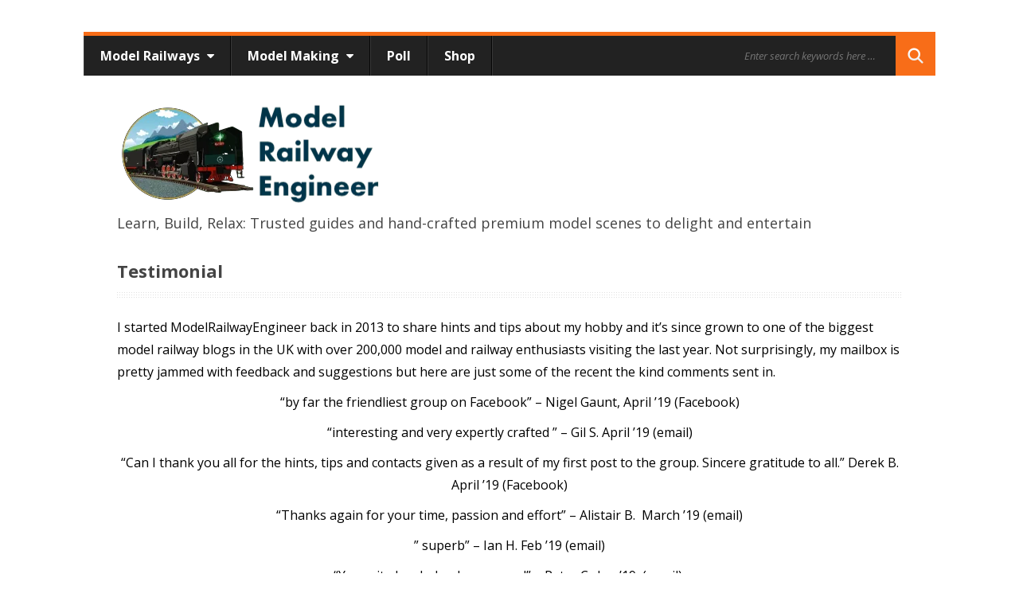

--- FILE ---
content_type: text/html; charset=UTF-8
request_url: https://modelrailwayengineer.com/about/testimonial/
body_size: 20101
content:
<!DOCTYPE html>
<html lang="en-US" prefix="og: http://ogp.me/ns#">
<head><meta http-equiv="Content-Type" content="text/html; charset=utf-8">
	<meta name="viewport" content="width=device-width, initial-scale=1.0">
	<meta http-equiv="X-UA-Compatible" content="IE=edge">
	<link rel="profile" href="https://gmpg.org/xfn/11">
	<link rel="pingback" href="/xmlrpc.php">
<meta name="msapplication-config" content="/browserconfig.xml" />	

<meta name="msapplication-config" content="none"/>
<link rel="shortcut icon" href="/favicon.ico" type="image/x-icon" />
<link rel="icon" type="image/png" sizes="32x32" href="/favicon-32x32.png">
<link rel="icon" type="image/png" sizes="16x16" href="/favicon-16x16.png">
<link rel="apple-touch-icon" href="/apple-touch-icon.png" />
<link rel="apple-touch-icon" sizes="57x57" href="/apple-touch-icon-57x57.png" />
<link rel="icon" type="image/png" sizes="72x72" href="/apple-touch-icon-72x72.png">  
<link rel="apple-touch-icon" sizes="76x76" href="/apple-touch-icon-76x76.png" />
<link rel="apple-touch-icon" sizes="114x114" href="/apple-touch-icon-114x114.png" />
<link rel="apple-touch-icon" sizes="120x120" href="/apple-touch-icon-120x120.png" />
<link rel="apple-touch-icon" sizes="144x144" href="/apple-touch-icon-144x144.png" />
<link rel="apple-touch-icon" sizes="152x152" href="/apple-touch-icon-152x152.png" />
<link rel="apple-touch-icon" sizes="180x180" href="/apple-touch-icon-180x180.png" />
<link rel="icon" type="image/png" sizes="192x192" href="/android-chrome-192x192.png">
<link rel="icon" type="image/png" sizes="512x512" href="/android-chrome-512x512.png">  

<!--	<link rel="preload"  href="https://modelrailwayengineer.com/wp-content/themes/biscayalite/css/font-awesome.css?ver=4.0.3" as="font"> -->
	<link rel="preload" href="https://modelrailwayengineer.com/wp-content/themes/biscayalite/css/bootstrap.min.css?ver=3.0.3" as="css">
    <link rel="dns-prefetch" href="//www.google-analytics.com">
    <link rel="dns-prefetch" href="https://www.dwin2.com">
    <link rel="preconnect" href="//fonts.googleapis.com" crossorigin>
    <link rel="preconnect" href="//www.google-analytics.com" crossorigin>
    
    <link rel="preload" href="https://www.dwin2.com/pub.750027.min.js" as="js">
<script async src="https://pagead2.googlesyndication.com/pagead/js/adsbygoogle.js?client=ca-pub-9659767112662312" crossorigin="anonymous" type="f43991a11ffd81650adab6a7-text/javascript"></script>
        <style>
            :root {
                        }

                    </style>
		<meta name='robots' content='index, follow, max-image-preview:large, max-snippet:-1, max-video-preview:-1' />
	<style>img:is([sizes="auto" i], [sizes^="auto," i]) { contain-intrinsic-size: 3000px 1500px }</style>
	
<!-- Social Warfare v4.5.6 https://warfareplugins.com - BEGINNING OF OUTPUT -->
<meta property="og:description" content="I started ModelRailwayEngineer back in 2013 to share hints and tips about my hobby and it's since grown to one of the biggest model railway blogs in the UK with over 200,000 model and railway enthusiasts visiting the last year. Not surprisingly, my mailbox is pretty jammed with feedback and suggestions but here are just some of the recent the kind comments sent in. 'by far the friendliest group on Facebook' - Nigel Gaunt, April '19 (Facebook) 'interesting and very expertly crafted ' - Gil S. April '19 (email) 'Can I thank you all for the hints, tips and contacts given as a">
<meta property="og:title" content="Testimonial">
<meta property="article_author" content="https://www.facebook.com/modelrailwayeng/">
<meta property="article_publisher" content="https://www.facebook.com/modelrailwayeng/">
<meta property="fb:app_id" content="529576650555031">
<meta property="og:type" content="article">
<meta property="og:url" content="https://modelrailwayengineer.com/about/testimonial/">
<meta property="og:site_name" content="Model Railway Engineer">
<meta property="article:published_time" content="2017-01-09T19:27:37+00:00">
<meta property="article:modified_time" content="2019-04-28T19:06:18+00:00">
<meta property="og:updated_time" content="2019-04-28T19:06:18+00:00">
<meta name="twitter:title" content="Testimonial">
<meta name="twitter:description" content="I started ModelRailwayEngineer back in 2013 to share hints and tips about my hobby and it's since grown to one of the biggest model railway blogs in the UK with over 200,000 model and railway enthusiasts visiting the last year. Not surprisingly, my mailbox is pretty jammed with feedback and suggestions but here are just some of the recent the kind comments sent in. 'by far the friendliest group on Facebook' - Nigel Gaunt, April '19 (Facebook) 'interesting and very expertly crafted ' - Gil S. April '19 (email) 'Can I thank you all for the hints, tips and contacts given as a">
<meta name="twitter:creator" content="@modelrailwayeng">
<meta name="twitter:card" content="summary">
<style>
	@font-face {
		font-family: "sw-icon-font";
		src:url("https://modelrailwayengineer.com/wp-content/plugins/social-warfare/assets/fonts/sw-icon-font.eot?ver=4.5.6");
		src:url("https://modelrailwayengineer.com/wp-content/plugins/social-warfare/assets/fonts/sw-icon-font.eot?ver=4.5.6#iefix") format("embedded-opentype"),
		url("https://modelrailwayengineer.com/wp-content/plugins/social-warfare/assets/fonts/sw-icon-font.woff?ver=4.5.6") format("woff"),
		url("https://modelrailwayengineer.com/wp-content/plugins/social-warfare/assets/fonts/sw-icon-font.ttf?ver=4.5.6") format("truetype"),
		url("https://modelrailwayengineer.com/wp-content/plugins/social-warfare/assets/fonts/sw-icon-font.svg?ver=4.5.6#1445203416") format("svg");
		font-weight: normal;
		font-style: normal;
		font-display:block;
	}
</style>
<!-- Social Warfare v4.5.6 https://warfareplugins.com - END OF OUTPUT -->


	<!-- This site is optimized with the Yoast SEO plugin v26.4 - https://yoast.com/wordpress/plugins/seo/ -->
	<title>Testimonial - Model Railway Engineer</title>
	<link rel="canonical" href="https://modelrailwayengineer.com/about/testimonial/" />
	<meta property="og:locale" content="en_US" />
	<meta property="og:type" content="article" />
	<meta property="og:title" content="Testimonial - Model Railway Engineer" />
	<meta property="og:description" content="I started ModelRailwayEngineer back in 2013 to share hints and tips about my hobby and it&#8217;s since grown to one of the biggest model railway blogs in the UK with over 200,000 model and railway enthusiasts visiting the last year. Not surprisingly, my mailbox is pretty jammed with feedback and suggestions but here are just some of [&hellip;]" />
	<meta property="og:url" content="https://modelrailwayengineer.com/about/testimonial/" />
	<meta property="og:site_name" content="Model Railway Engineer" />
	<meta property="article:publisher" content="https://www.facebook.com/ModelRailwayEng" />
	<meta property="article:modified_time" content="2019-04-28T19:06:18+00:00" />
	<meta property="og:image" content="https://modelrailwayengineer.com/wp-content/uploads/2023/05/MRE-New-Logo.png" />
	<meta property="og:image:width" content="383" />
	<meta property="og:image:height" content="126" />
	<meta property="og:image:type" content="image/png" />
	<meta name="twitter:card" content="summary_large_image" />
	<meta name="twitter:site" content="@modelrailwayeng" />
	<meta name="twitter:label1" content="Est. reading time" />
	<meta name="twitter:data1" content="1 minute" />
	<!-- / Yoast SEO plugin. -->


<link rel='dns-prefetch' href='//fonts.googleapis.com' />
<link rel="alternate" type="application/rss+xml" title="Model Railway Engineer &raquo; Feed" href="https://modelrailwayengineer.com/feed/" />
		<style>
			.lazyload,
			.lazyloading {
				max-width: 100%;
			}
		</style>
		<script type="f43991a11ffd81650adab6a7-text/javascript">
/* <![CDATA[ */
window._wpemojiSettings = {"baseUrl":"https:\/\/s.w.org\/images\/core\/emoji\/16.0.1\/72x72\/","ext":".png","svgUrl":"https:\/\/s.w.org\/images\/core\/emoji\/16.0.1\/svg\/","svgExt":".svg","source":{"concatemoji":"https:\/\/modelrailwayengineer.com\/wp-includes\/js\/wp-emoji-release.min.js?ver=ed76e17e36fc3b74fb4bcfb4912ad6bc"}};
/*! This file is auto-generated */
!function(s,n){var o,i,e;function c(e){try{var t={supportTests:e,timestamp:(new Date).valueOf()};sessionStorage.setItem(o,JSON.stringify(t))}catch(e){}}function p(e,t,n){e.clearRect(0,0,e.canvas.width,e.canvas.height),e.fillText(t,0,0);var t=new Uint32Array(e.getImageData(0,0,e.canvas.width,e.canvas.height).data),a=(e.clearRect(0,0,e.canvas.width,e.canvas.height),e.fillText(n,0,0),new Uint32Array(e.getImageData(0,0,e.canvas.width,e.canvas.height).data));return t.every(function(e,t){return e===a[t]})}function u(e,t){e.clearRect(0,0,e.canvas.width,e.canvas.height),e.fillText(t,0,0);for(var n=e.getImageData(16,16,1,1),a=0;a<n.data.length;a++)if(0!==n.data[a])return!1;return!0}function f(e,t,n,a){switch(t){case"flag":return n(e,"\ud83c\udff3\ufe0f\u200d\u26a7\ufe0f","\ud83c\udff3\ufe0f\u200b\u26a7\ufe0f")?!1:!n(e,"\ud83c\udde8\ud83c\uddf6","\ud83c\udde8\u200b\ud83c\uddf6")&&!n(e,"\ud83c\udff4\udb40\udc67\udb40\udc62\udb40\udc65\udb40\udc6e\udb40\udc67\udb40\udc7f","\ud83c\udff4\u200b\udb40\udc67\u200b\udb40\udc62\u200b\udb40\udc65\u200b\udb40\udc6e\u200b\udb40\udc67\u200b\udb40\udc7f");case"emoji":return!a(e,"\ud83e\udedf")}return!1}function g(e,t,n,a){var r="undefined"!=typeof WorkerGlobalScope&&self instanceof WorkerGlobalScope?new OffscreenCanvas(300,150):s.createElement("canvas"),o=r.getContext("2d",{willReadFrequently:!0}),i=(o.textBaseline="top",o.font="600 32px Arial",{});return e.forEach(function(e){i[e]=t(o,e,n,a)}),i}function t(e){var t=s.createElement("script");t.src=e,t.defer=!0,s.head.appendChild(t)}"undefined"!=typeof Promise&&(o="wpEmojiSettingsSupports",i=["flag","emoji"],n.supports={everything:!0,everythingExceptFlag:!0},e=new Promise(function(e){s.addEventListener("DOMContentLoaded",e,{once:!0})}),new Promise(function(t){var n=function(){try{var e=JSON.parse(sessionStorage.getItem(o));if("object"==typeof e&&"number"==typeof e.timestamp&&(new Date).valueOf()<e.timestamp+604800&&"object"==typeof e.supportTests)return e.supportTests}catch(e){}return null}();if(!n){if("undefined"!=typeof Worker&&"undefined"!=typeof OffscreenCanvas&&"undefined"!=typeof URL&&URL.createObjectURL&&"undefined"!=typeof Blob)try{var e="postMessage("+g.toString()+"("+[JSON.stringify(i),f.toString(),p.toString(),u.toString()].join(",")+"));",a=new Blob([e],{type:"text/javascript"}),r=new Worker(URL.createObjectURL(a),{name:"wpTestEmojiSupports"});return void(r.onmessage=function(e){c(n=e.data),r.terminate(),t(n)})}catch(e){}c(n=g(i,f,p,u))}t(n)}).then(function(e){for(var t in e)n.supports[t]=e[t],n.supports.everything=n.supports.everything&&n.supports[t],"flag"!==t&&(n.supports.everythingExceptFlag=n.supports.everythingExceptFlag&&n.supports[t]);n.supports.everythingExceptFlag=n.supports.everythingExceptFlag&&!n.supports.flag,n.DOMReady=!1,n.readyCallback=function(){n.DOMReady=!0}}).then(function(){return e}).then(function(){var e;n.supports.everything||(n.readyCallback(),(e=n.source||{}).concatemoji?t(e.concatemoji):e.wpemoji&&e.twemoji&&(t(e.twemoji),t(e.wpemoji)))}))}((window,document),window._wpemojiSettings);
/* ]]> */
</script>
<link rel='stylesheet' id='ts-poll-block-css' href='https://modelrailwayengineer.com/wp-content/plugins/poll-wp/admin/css/block.css?ver=ed76e17e36fc3b74fb4bcfb4912ad6bc' type='text/css' media='all' />
<link rel='stylesheet' id='social-warfare-block-css-css' href='https://modelrailwayengineer.com/wp-content/plugins/social-warfare/assets/js/post-editor/dist/blocks.style.build.css?ver=ed76e17e36fc3b74fb4bcfb4912ad6bc' type='text/css' media='all' />
<style id='wp-emoji-styles-inline-css' type='text/css'>

	img.wp-smiley, img.emoji {
		display: inline !important;
		border: none !important;
		box-shadow: none !important;
		height: 1em !important;
		width: 1em !important;
		margin: 0 0.07em !important;
		vertical-align: -0.1em !important;
		background: none !important;
		padding: 0 !important;
	}
</style>
<link rel='stylesheet' id='wp-block-library-css' href='https://modelrailwayengineer.com/wp-includes/css/dist/block-library/style.min.css?ver=ed76e17e36fc3b74fb4bcfb4912ad6bc' type='text/css' media='all' />
<style id='classic-theme-styles-inline-css' type='text/css'>
/*! This file is auto-generated */
.wp-block-button__link{color:#fff;background-color:#32373c;border-radius:9999px;box-shadow:none;text-decoration:none;padding:calc(.667em + 2px) calc(1.333em + 2px);font-size:1.125em}.wp-block-file__button{background:#32373c;color:#fff;text-decoration:none}
</style>
<style id='global-styles-inline-css' type='text/css'>
:root{--wp--preset--aspect-ratio--square: 1;--wp--preset--aspect-ratio--4-3: 4/3;--wp--preset--aspect-ratio--3-4: 3/4;--wp--preset--aspect-ratio--3-2: 3/2;--wp--preset--aspect-ratio--2-3: 2/3;--wp--preset--aspect-ratio--16-9: 16/9;--wp--preset--aspect-ratio--9-16: 9/16;--wp--preset--color--black: #000000;--wp--preset--color--cyan-bluish-gray: #abb8c3;--wp--preset--color--white: #ffffff;--wp--preset--color--pale-pink: #f78da7;--wp--preset--color--vivid-red: #cf2e2e;--wp--preset--color--luminous-vivid-orange: #ff6900;--wp--preset--color--luminous-vivid-amber: #fcb900;--wp--preset--color--light-green-cyan: #7bdcb5;--wp--preset--color--vivid-green-cyan: #00d084;--wp--preset--color--pale-cyan-blue: #8ed1fc;--wp--preset--color--vivid-cyan-blue: #0693e3;--wp--preset--color--vivid-purple: #9b51e0;--wp--preset--gradient--vivid-cyan-blue-to-vivid-purple: linear-gradient(135deg,rgba(6,147,227,1) 0%,rgb(155,81,224) 100%);--wp--preset--gradient--light-green-cyan-to-vivid-green-cyan: linear-gradient(135deg,rgb(122,220,180) 0%,rgb(0,208,130) 100%);--wp--preset--gradient--luminous-vivid-amber-to-luminous-vivid-orange: linear-gradient(135deg,rgba(252,185,0,1) 0%,rgba(255,105,0,1) 100%);--wp--preset--gradient--luminous-vivid-orange-to-vivid-red: linear-gradient(135deg,rgba(255,105,0,1) 0%,rgb(207,46,46) 100%);--wp--preset--gradient--very-light-gray-to-cyan-bluish-gray: linear-gradient(135deg,rgb(238,238,238) 0%,rgb(169,184,195) 100%);--wp--preset--gradient--cool-to-warm-spectrum: linear-gradient(135deg,rgb(74,234,220) 0%,rgb(151,120,209) 20%,rgb(207,42,186) 40%,rgb(238,44,130) 60%,rgb(251,105,98) 80%,rgb(254,248,76) 100%);--wp--preset--gradient--blush-light-purple: linear-gradient(135deg,rgb(255,206,236) 0%,rgb(152,150,240) 100%);--wp--preset--gradient--blush-bordeaux: linear-gradient(135deg,rgb(254,205,165) 0%,rgb(254,45,45) 50%,rgb(107,0,62) 100%);--wp--preset--gradient--luminous-dusk: linear-gradient(135deg,rgb(255,203,112) 0%,rgb(199,81,192) 50%,rgb(65,88,208) 100%);--wp--preset--gradient--pale-ocean: linear-gradient(135deg,rgb(255,245,203) 0%,rgb(182,227,212) 50%,rgb(51,167,181) 100%);--wp--preset--gradient--electric-grass: linear-gradient(135deg,rgb(202,248,128) 0%,rgb(113,206,126) 100%);--wp--preset--gradient--midnight: linear-gradient(135deg,rgb(2,3,129) 0%,rgb(40,116,252) 100%);--wp--preset--font-size--small: 13px;--wp--preset--font-size--medium: 20px;--wp--preset--font-size--large: 36px;--wp--preset--font-size--x-large: 42px;--wp--preset--spacing--20: 0.44rem;--wp--preset--spacing--30: 0.67rem;--wp--preset--spacing--40: 1rem;--wp--preset--spacing--50: 1.5rem;--wp--preset--spacing--60: 2.25rem;--wp--preset--spacing--70: 3.38rem;--wp--preset--spacing--80: 5.06rem;--wp--preset--shadow--natural: 6px 6px 9px rgba(0, 0, 0, 0.2);--wp--preset--shadow--deep: 12px 12px 50px rgba(0, 0, 0, 0.4);--wp--preset--shadow--sharp: 6px 6px 0px rgba(0, 0, 0, 0.2);--wp--preset--shadow--outlined: 6px 6px 0px -3px rgba(255, 255, 255, 1), 6px 6px rgba(0, 0, 0, 1);--wp--preset--shadow--crisp: 6px 6px 0px rgba(0, 0, 0, 1);}:where(.is-layout-flex){gap: 0.5em;}:where(.is-layout-grid){gap: 0.5em;}body .is-layout-flex{display: flex;}.is-layout-flex{flex-wrap: wrap;align-items: center;}.is-layout-flex > :is(*, div){margin: 0;}body .is-layout-grid{display: grid;}.is-layout-grid > :is(*, div){margin: 0;}:where(.wp-block-columns.is-layout-flex){gap: 2em;}:where(.wp-block-columns.is-layout-grid){gap: 2em;}:where(.wp-block-post-template.is-layout-flex){gap: 1.25em;}:where(.wp-block-post-template.is-layout-grid){gap: 1.25em;}.has-black-color{color: var(--wp--preset--color--black) !important;}.has-cyan-bluish-gray-color{color: var(--wp--preset--color--cyan-bluish-gray) !important;}.has-white-color{color: var(--wp--preset--color--white) !important;}.has-pale-pink-color{color: var(--wp--preset--color--pale-pink) !important;}.has-vivid-red-color{color: var(--wp--preset--color--vivid-red) !important;}.has-luminous-vivid-orange-color{color: var(--wp--preset--color--luminous-vivid-orange) !important;}.has-luminous-vivid-amber-color{color: var(--wp--preset--color--luminous-vivid-amber) !important;}.has-light-green-cyan-color{color: var(--wp--preset--color--light-green-cyan) !important;}.has-vivid-green-cyan-color{color: var(--wp--preset--color--vivid-green-cyan) !important;}.has-pale-cyan-blue-color{color: var(--wp--preset--color--pale-cyan-blue) !important;}.has-vivid-cyan-blue-color{color: var(--wp--preset--color--vivid-cyan-blue) !important;}.has-vivid-purple-color{color: var(--wp--preset--color--vivid-purple) !important;}.has-black-background-color{background-color: var(--wp--preset--color--black) !important;}.has-cyan-bluish-gray-background-color{background-color: var(--wp--preset--color--cyan-bluish-gray) !important;}.has-white-background-color{background-color: var(--wp--preset--color--white) !important;}.has-pale-pink-background-color{background-color: var(--wp--preset--color--pale-pink) !important;}.has-vivid-red-background-color{background-color: var(--wp--preset--color--vivid-red) !important;}.has-luminous-vivid-orange-background-color{background-color: var(--wp--preset--color--luminous-vivid-orange) !important;}.has-luminous-vivid-amber-background-color{background-color: var(--wp--preset--color--luminous-vivid-amber) !important;}.has-light-green-cyan-background-color{background-color: var(--wp--preset--color--light-green-cyan) !important;}.has-vivid-green-cyan-background-color{background-color: var(--wp--preset--color--vivid-green-cyan) !important;}.has-pale-cyan-blue-background-color{background-color: var(--wp--preset--color--pale-cyan-blue) !important;}.has-vivid-cyan-blue-background-color{background-color: var(--wp--preset--color--vivid-cyan-blue) !important;}.has-vivid-purple-background-color{background-color: var(--wp--preset--color--vivid-purple) !important;}.has-black-border-color{border-color: var(--wp--preset--color--black) !important;}.has-cyan-bluish-gray-border-color{border-color: var(--wp--preset--color--cyan-bluish-gray) !important;}.has-white-border-color{border-color: var(--wp--preset--color--white) !important;}.has-pale-pink-border-color{border-color: var(--wp--preset--color--pale-pink) !important;}.has-vivid-red-border-color{border-color: var(--wp--preset--color--vivid-red) !important;}.has-luminous-vivid-orange-border-color{border-color: var(--wp--preset--color--luminous-vivid-orange) !important;}.has-luminous-vivid-amber-border-color{border-color: var(--wp--preset--color--luminous-vivid-amber) !important;}.has-light-green-cyan-border-color{border-color: var(--wp--preset--color--light-green-cyan) !important;}.has-vivid-green-cyan-border-color{border-color: var(--wp--preset--color--vivid-green-cyan) !important;}.has-pale-cyan-blue-border-color{border-color: var(--wp--preset--color--pale-cyan-blue) !important;}.has-vivid-cyan-blue-border-color{border-color: var(--wp--preset--color--vivid-cyan-blue) !important;}.has-vivid-purple-border-color{border-color: var(--wp--preset--color--vivid-purple) !important;}.has-vivid-cyan-blue-to-vivid-purple-gradient-background{background: var(--wp--preset--gradient--vivid-cyan-blue-to-vivid-purple) !important;}.has-light-green-cyan-to-vivid-green-cyan-gradient-background{background: var(--wp--preset--gradient--light-green-cyan-to-vivid-green-cyan) !important;}.has-luminous-vivid-amber-to-luminous-vivid-orange-gradient-background{background: var(--wp--preset--gradient--luminous-vivid-amber-to-luminous-vivid-orange) !important;}.has-luminous-vivid-orange-to-vivid-red-gradient-background{background: var(--wp--preset--gradient--luminous-vivid-orange-to-vivid-red) !important;}.has-very-light-gray-to-cyan-bluish-gray-gradient-background{background: var(--wp--preset--gradient--very-light-gray-to-cyan-bluish-gray) !important;}.has-cool-to-warm-spectrum-gradient-background{background: var(--wp--preset--gradient--cool-to-warm-spectrum) !important;}.has-blush-light-purple-gradient-background{background: var(--wp--preset--gradient--blush-light-purple) !important;}.has-blush-bordeaux-gradient-background{background: var(--wp--preset--gradient--blush-bordeaux) !important;}.has-luminous-dusk-gradient-background{background: var(--wp--preset--gradient--luminous-dusk) !important;}.has-pale-ocean-gradient-background{background: var(--wp--preset--gradient--pale-ocean) !important;}.has-electric-grass-gradient-background{background: var(--wp--preset--gradient--electric-grass) !important;}.has-midnight-gradient-background{background: var(--wp--preset--gradient--midnight) !important;}.has-small-font-size{font-size: var(--wp--preset--font-size--small) !important;}.has-medium-font-size{font-size: var(--wp--preset--font-size--medium) !important;}.has-large-font-size{font-size: var(--wp--preset--font-size--large) !important;}.has-x-large-font-size{font-size: var(--wp--preset--font-size--x-large) !important;}
:where(.wp-block-post-template.is-layout-flex){gap: 1.25em;}:where(.wp-block-post-template.is-layout-grid){gap: 1.25em;}
:where(.wp-block-columns.is-layout-flex){gap: 2em;}:where(.wp-block-columns.is-layout-grid){gap: 2em;}
:root :where(.wp-block-pullquote){font-size: 1.5em;line-height: 1.6;}
</style>
<link rel='stylesheet' id='cpsh-shortcodes-css' href='https://modelrailwayengineer.com/wp-content/plugins/column-shortcodes//assets/css/shortcodes.css?ver=1.0.1' type='text/css' media='all' />
<link rel='stylesheet' id='contact-form-7-css' href='https://modelrailwayengineer.com/wp-content/plugins/contact-form-7/includes/css/styles.css?ver=6.1.3' type='text/css' media='all' />
<link rel='stylesheet' id='ts-poll-public-css' href='https://modelrailwayengineer.com/wp-content/plugins/poll-wp/public/css/ts_poll-public.css?ver=2.5.5' type='text/css' media='all' />
<link rel='stylesheet' id='ts-poll-fonts-css' href='https://modelrailwayengineer.com/wp-content/plugins/poll-wp/fonts/ts_poll-fonts.css?ver=2.5.5' type='text/css' media='all' />
<link rel='stylesheet' id='quiz-maker-css' href='https://modelrailwayengineer.com/wp-content/plugins/quiz-maker/public/css/quiz-maker-public.css?ver=6.7.1.3' type='text/css' media='all' />
<link rel='stylesheet' id='stcr-font-awesome-css' href='https://modelrailwayengineer.com/wp-content/plugins/subscribe-to-comments-reloaded/includes/css/font-awesome.min.css?ver=ed76e17e36fc3b74fb4bcfb4912ad6bc' type='text/css' media='all' />
<link rel='stylesheet' id='stcr-style-css' href='https://modelrailwayengineer.com/wp-content/plugins/subscribe-to-comments-reloaded/includes/css/stcr-style.css?ver=ed76e17e36fc3b74fb4bcfb4912ad6bc' type='text/css' media='all' />
<link rel='stylesheet' id='survey-maker-min-css' href='https://modelrailwayengineer.com/wp-content/plugins/survey-maker/public/css/survey-maker-public-min.css?ver=5.2.0.6' type='text/css' media='all' />
<link rel='stylesheet' id='social_warfare-css' href='https://modelrailwayengineer.com/wp-content/plugins/social-warfare/assets/css/style.min.css?ver=4.5.6' type='text/css' media='all' />
<link rel='stylesheet' id='wow-biscaya-css' href='https://modelrailwayengineer.com/wp-content/themes/biscayalite/css/bootstrap.min.css?ver=3.0.3' type='text/css' media='all' />
<link rel='stylesheet' id='wow-fontawesome-css' href='https://modelrailwayengineer.com/wp-content/themes/biscayalite/css/font-awesome.css?ver=4.0.3' type='text/css' media='all' />
<link rel='stylesheet' id='wow-animate-css' href='https://modelrailwayengineer.com/wp-content/themes/biscayalite/css/animate.css?ver=3.0.0' type='text/css' media='all' />
<link rel='stylesheet' id='wow-style-css' href='https://modelrailwayengineer.com/wp-content/themes/biscayalite/style.css?ver=ed76e17e36fc3b74fb4bcfb4912ad6bc' type='text/css' media='all' />
<link rel='stylesheet' id='wow-altstyle-css' href='https://modelrailwayengineer.com/wp-content/themes/biscayalite/css/skins/orange.css?ver=1.0' type='text/css' media='all' />
<link rel='stylesheet' id='biscayalite-googleFonts-css' href='https://fonts.googleapis.com/css?family=Open+Sans%3A300italic%2C400italic%2C700italic%2C400%2C700%2C300&#038;ver=ed76e17e36fc3b74fb4bcfb4912ad6bc' type='text/css' media='all' />
<style id='fu_ebay_style-inline-css' type='text/css'>
.fu_ebay_maxtwolines{display:block;text-overflow:ellipsis;word-wrap:break-word;overflow:hidden;max-height:3.6em;line-height:1.8em}.fu_ebay_blackonwhite{color:#000;background-color:#fff}.fu_ebay_blackonwhite a,.fu_ebay_blackonwhite a:active,.fu_ebay_blackonwhite a:hover{color:#000}.fu_ebay_whiteonblack{color:#fff;background-color:#000}.fu_ebay_whiteonblack a,.fu_ebay_whiteonblack a:active,.fu_ebay_whiteonblack a:hover{color:#fff}.fu_ebay_prioritylisting{background-color:#ffe}.fu_ebay_storename,.fu_ebay_buyingformat,.fu_ebay_feedback,.fu_ebay_endtime,.fu_ebay_location,.fu_ebay_bids,.fu_ebay_condition{filter:opacity(0.6);font-size:smaller}.fu_ebay_results_title{margin-bottom:0 !important}.fu_ebay_results_title,.fu_ebay_visitlink,.fu_ebay_listing_rightnowonebay,.fu_ebay_results_addisclosure{display:block !important}.fu_ebay_results_title a img{display:inline;vertical-align:middle;padding-top:5px}h6.fu_ebay_results_group{font-size:smaller;margin:1rem}.fu_ebay_results_container{position:relative;padding-bottom:10px}.fu_ebay_results_row{display:flex;flex-wrap:wrap;border-top:2px solid #ddd}.fu_ebay_results_cellcommon{vertical-align:top;width:1%}.fu_ebay_results_cell1{flex:100%;max-width:100%}.fu_ebay_results_cell2{flex:50%;max-width:50%}.fu_ebay_results_cell3{flex:33%;max-width:33%}.fu_ebay_results_cell4{flex:25%;max-width:25%}.fu_ebay_results_cell5{flex:20%;max-width:20%}.fu_ebay_results_cell6{flex:16.6%;max-width:16.6%}.fu_ebay_results_cell7{flex:14.2%;max-width:14.2%}.fu_ebay_results_cell8{flex:12.5%;max-width:12.5%}@media screen and (max-width:800px){.fu_ebay_results_cell4{flex:50%;max-width:50%}.fu_ebay_results_cell5{flex:50%;max-width:50%}.fu_ebay_results_cell6{flex:33%;max-width:33%}.fu_ebay_results_cell7{flex:33%;max-width:33%}.fu_ebay_results_cell8{flex:33%;max-width:33%}}@media screen and (max-width:500px){.fu_ebay_results_cell2,.fu_ebay_results_cell3,.fu_ebay_results_cell4,.fu_ebay_results_cell5,.fu_ebay_results_cell6,.fu_ebay_results_cell7,.fu_ebay_results_cell8{flex:100%;max-width:100%}}.fu_ebay_results_cell_padding{padding:.2em;width:100%}.fu_ebay_results_cell_paddingtop{padding-top:1em}.fu_ebay_results_cell_bottomborder{border-bottom:#ccc solid 1px}.fu_ebay_content_addisclosure,.fu_ebay_results_addisclosure{color:#666;font-size:.8em;font-style:italic;text-align:left}.fu_ebay_results_addisclosure{margin:0 16px}.fu_ebay_listing_frame{padding:2px 4px}.fu_ebay_listing_item{padding:5px;font-size:smaller;overflow:hidden}.fu_ebay_listing_contentwrapper_centre{display:flex;flex-direction:column;align-items:center;height:100%}.fu_ebay_listing_content_centre{flex-grow:1;width:100%}.fu_ebay_listing_img{text-align:center;overflow:hidden;align-items:center;display:flex}.fu_ebay_listing_img img{margin-left:auto;margin-right:auto}.fu_ebay_listing_contentwrapper_left{display:flex;padding:5px;width:100%}.fu_ebay_listing_img_left{max-width:50%}.fu_ebay_listing_content_left{flex:50%;padding-left:10px}.fu_ebay_listing_rightnowonebay img{float:right}.fu_ebay_listing_clear{clear:both}.fu_ebay_priceactive{color:inherit;font-weight:bolder;display:inline}.fu_ebay_pricesold{color:#090;font-weight:bolder;display:inline}.fu_ebay_priceunsold{color:#F00;font-weight:bolder;display:inline}.fu_ebay_pricebin,.fu_ebay_binlogo{border:0;display:inline}.fu_ebay_soldtext{color:#090;font-weight:bolder;border:#090 1px solid;display:inline;padding:1px 3px}.fu_ebay_classifiedtext{color:#666;font-size:smaller;display:inline}.fu_ebay_prioritylistingtext{color:red;background-color:#ff0}.fu_ebay_feedback_row{display:flex;flex-wrap:wrap}.fu_ebay_feedback_icon{display:inline;vertical-align:middle}.fu_ebay_feedback_summary{color:#666;font-size:smaller}.fu_ebay_feedback_rating_container{display:flex}.fu_ebay_feedback_rating_table{flex:1}.fu_ebay_feedback_detailleft{float:left;margin:0 4px}.fu_ebay_feedback_detailright{margin-left:50px}.fu_ebay_feedback_detail_comment{color:#444;font-weight:bolder;font-size:smaller}.fu_ebay_feedback_detail_user{color:#666;font-size:smaller}.fu_ebay_feedback_item a{color:#666;font-size:smaller}.fu_ebay_feedback_stars{background:url('[data-uri]');background-size:16px;display:inline-block;font-size:16px;height:16px;line-height:1;width:80px}.fu_ebay_feedback_stars span{background:url('[data-uri]');background-size:16px;display:inline-block;height:16px}.fu_ebay_slidedot,.fu_ebay_slideprev,.fu_ebay_slidenext{font-size:24px;height:18px;width:18px;cursor:pointer;margin:0 2px;display:inline-block;transition:background-color .6s ease}.fu_ebay_slideprev,.fu_ebay_slidenext{color:#bbb}.fu_ebay_slidenext{right:0}.fu_ebay_slidedot{background-color:#bbb;border-radius:50%}.fu_ebay_slideprev:hover,.fu_ebay_slidenext:hover{color:#717171}.fu_ebay_slideactive,.fu_ebay_slidedot:hover{background-color:#717171}.fu_ebay_slideloadmore{display:inline-block;text-align:center;color:#fff;background:#717171;width:60%;cursor:pointer;text-transform:uppercase;font-family:sans-serif;border-radius:10px}.fu_ebay_slidegototop{display:block;text-align:center;color:#fff;background:#717171;cursor:pointer;float:right;margin-right:10px;padding:0 10px;border-radius:10px}.fu_ebay_slideloadmore:hover,.fu_ebay_slidegototop:hover{background-color:#888}.fu_ebay_slidefade{-webkit-animation-name:fu_ebay_slidefade;-webkit-animation-duration:1.5s;animation-name:fu_ebay_slidefade;animation-duration:1.5s}@-webkit-keyframesfu_ebay_slidefade{from{opacity:.4}to{opacity:1}}@keyframesfu_ebay_slidefade{from{opacity:.4}to{opacity:1}}.fu_ebay_admin_row{display:flex}.fu_ebay_admin_col1{padding:0 1em;width:80%}.fu_ebay_admin_col2{padding:0 1em;width:20%;border-left:1px solid #ddd}.fu_ebay_admin_box{border-bottom:1px solid #ddd;margin-bottom:20px;padding-bottom:20px;margin-bottom:40px}.fu_ebay_admin_checkbox li{display:inline-block;width:12em}.fu_ebay_fel_link{color:#666;font-size:.7em;text-align:center;margin-top:.5em}.fu_ebay_fel_link a{text-decoration:none}.fu_blackonwhite{color:#000;background-color:#fff}.fu_blackonwhite a,.fu_blackonwhite a:active,.fu_blackonwhite a:hover{color:#000}.fu_whiteonblack{color:#fff;background-color:#000}.fu_whiteonblack a,.fu_whiteonblack a:active,.fu_whiteonblack a:hover{color:#fff}.fu_slidedot,.fu_slideprev,.fu_slidenext{font-size:24px;height:18px;width:18px;cursor:pointer;margin:0 2px;display:inline-block;transition:background-color .6s ease}.fu_slideprev,.fu_slidenext{color:#bbb}.fu_slidenext{right:0}.fu_slidedot{background-color:#bbb;border-radius:50%}.fu_slideprev:hover,.fu_slidenext:hover{color:#717171}.fu_slideactive,.fu_slidedot:hover{background-color:#717171}.fu_slideloadmore{display:inline-block;text-align:center;color:#fff;background:#717171;width:60%;cursor:pointer;text-transform:uppercase;font-family:sans-serif;border-radius:10px}.fu_slidegototop{display:block;text-align:center;color:#fff;background:#717171;cursor:pointer;float:right;margin-right:10px;padding:0 10px;border-radius:10px}.fu_slideloadmore:hover,.fu_slidegototop:hover{background-color:#888}.fu_slidefade{-webkit-animation-name:fu_slidefade;-webkit-animation-duration:1.5s;animation-name:fu_slidefade;animation-duration:1.5s}@-webkit-keyframes fu_slidefade{from{opacity:.4}to{opacity:1}}@keyframes fu_slidefade{from{opacity:.4}to{opacity:1}}
.fu_ebay_title a {overflow:hidden;text-overflow:ellipsis;display:-webkit-box;-webkit-line-clamp:3;line-clamp:3; -webkit-box-orient:vertical;}
.fu_ebay_desc {overflow:hidden;text-overflow:ellipsis;display:-webkit-box;-webkit-line-clamp:20;line-clamp:20; -webkit-box-orient:vertical;}
</style>
<script type="f43991a11ffd81650adab6a7-text/javascript" src="https://modelrailwayengineer.com/wp-includes/js/dist/hooks.min.js?ver=4d63a3d491d11ffd8ac6" id="wp-hooks-js"></script>
<script type="f43991a11ffd81650adab6a7-text/javascript" src="https://modelrailwayengineer.com/wp-includes/js/dist/i18n.min.js?ver=5e580eb46a90c2b997e6" id="wp-i18n-js"></script>
<script type="f43991a11ffd81650adab6a7-text/javascript" id="wp-i18n-js-after">
/* <![CDATA[ */
wp.i18n.setLocaleData( { 'text direction\u0004ltr': [ 'ltr' ] } );
/* ]]> */
</script>
<script type="f43991a11ffd81650adab6a7-text/javascript" src="https://modelrailwayengineer.com/wp-includes/js/jquery/jquery.min.js?ver=3.7.1" id="jquery-core-js"></script>
<script type="f43991a11ffd81650adab6a7-text/javascript" src="https://modelrailwayengineer.com/wp-includes/js/jquery/jquery-migrate.min.js?ver=3.4.1" id="jquery-migrate-js"></script>
<script type="f43991a11ffd81650adab6a7-text/javascript" id="fu_ebay_script-js-after">
/* <![CDATA[ */
/*FEL v2.12.17*/

const fu_bot_useragents=['googlebot','bot','crawl','lighthouse','insights','spider','slurp','baidu','bing','msn','teoma','yandex','java','wget','curl','commons-httpclient','python-urllib','libwww','httpunit','nutch','biglotron','convera','gigablast','archive','webmon','httrack','grub','netresearchserver','speedy','fluffy','bibnum','findlink','panscient','ioi','ips-agent','yanga','voyager','cyberpatrol','postrank','page2rss','linkdex','ezooms','heritrix','findthatfile','aboundex','summify','ec2linkfinder','slack','pinterest','reddit','twitter','whatsapp','yeti','retrevopageanalyzer','sogou','wotbox','ichiro','drupact','coccoc','integromedb','siteexplorer','proximic','changedetection','wesee','scrape','scaper','g00g1e','binlar','indexer','megaindex','ltx71','bubing','qwantify','lipperhey','y!j-asr','addthis',];
const fu_ebay_campid='5336840255',fu_ebay_smartlinks_customid='fel_smartlinks';fu_ebay_smartlinks_newwin='1';
if (typeof window.fu_slideshowtimer === "undefined") window.fu_slideshowtimer=10000;
if(typeof window.fu_is_bot_useragent==="undefined"){window.fu_is_bot_useragent=0}if(typeof fu_bot_useragents!=="undefined"){for(var j=0;j<fu_bot_useragents.length;j++){if(window.navigator.userAgent.toLowerCase().indexOf(fu_bot_useragents[j])!==-1){window.fu_is_bot_useragent=1;break}}}if(typeof window.fu_slideIndex==="undefined"){window.fu_slideIndex=new Array()}if(typeof window.fu_slideTimeout==="undefined"){window.fu_slideTimeout=new Array()}function fuPlusSlides(b,a){fuShowSlide(window.fu_slideIndex[a]+=b,a)}function fuCurrentSlide(b,a){fuShowSlide(window.fu_slideIndex[a]=b,a)}function fuShowSlide(e,d){var a,b=document.getElementsByClassName("fu_slide_"+d),c=document.getElementsByClassName("fu_slidedot_"+d);if(e>=b.length){window.fu_slideIndex[d]=0}if(e<0){window.fu_slideIndex[d]=b.length-1}for(a=0;a<b.length;a++){b[a].style.display="none"}for(a=0;a<c.length;a++){c[a].className=c[a].className.replace(" fu_slideactive","")}if(b.length>0){b[window.fu_slideIndex[d]].style.display="block"}if(c.length>0){c[window.fu_slideIndex[d]].className+=" fu_slideactive"}}function fuLoadNextSlide(d){var c=document.getElementsByClassName("fu_slide_"+d);for(var b=0;b<c.length;b++){if(c[b].style.display=="none"){c[b].style.display="block";if(b+1>=c.length){var a=document.getElementsByClassName("fu_slideloadmore_"+d);for(var b=0;b<a.length;b++){a[b].style.display="none"}}return}}}function fuStartSlideShow(a){fuPlusSlides(1,a);window.fu_slideTimeout[a]=setTimeout(fuStartSlideShow,window.fu_slideshowtimer,a)}function fuStopSlideShow(a){clearTimeout(window.fu_slideTimeout[a])}function fuGoToAnchor(a){var b=document.location.toString().split("#")[0];document.location=b+"#"+a;return false};
fu_ebay_siteids={"ebay.at":16,"ebay.com.au":15,"ebay.be":23,"ebay.ca":2,"ebay.ch":193,"ebay.de":77,"ebay.es":186,"ebay.fr":71,"ebay.co.uk":3,"ebay.com.hk":201,"ebay.ie":205,"ebay.in":203,"ebay.it":101,"ebay.com.my":207,"ebay.nl":146,"ebay.ph":211,"ebay.pl":212,"ebay.com.sg":216,"info.ebay.co.th":0,"ebay.com.tw":0,"ebay.vn":0,"ebay.com":0};fu_ebay_rotationids={"ebay.at":"5221-53469-19255-0","ebay.com.au":"705-53470-19255-0","ebay.be":"1553-53471-19255-0","ebay.ca":"706-53473-19255-0","ebay.ch":"5222-53480-19255-0","ebay.de":"707-53477-19255-0","ebay.es":"1185-53479-19255-0","ebay.fr":"709-53476-19255-0","ebay.co.uk":"710-53481-19255-0","ebay.com.hk":"","ebay.ie":"5282-53468-19255-0","ebay.in":"","ebay.it":"724-53478-19255-0","ebay.com.my":"","ebay.nl":"1346-53482-19255-0","ebay.ph":"","ebay.pl":"4908-226936-19255-0","ebay.com.sg":"","info.ebay.co.th":"","ebay.com.tw":"","ebay.vn":"","ebay.com":"711-53200-19255-0"};var waitForJQuery_SmartLinks=setInterval(function(){if(typeof jQuery!="undefined"){jQuery(document).ready(jQuery("a[href*='ebay.']").not("[class='fu_ebay']").each(function(){var c=this.innerText.toUpperCase();var b=new URL(this.href);var a=b.hostname.replace("www.","");if(a in fu_ebay_siteids&&(b.searchParams.get("campid")==null||b.searchParams.get("campid")=="")&&c.indexOf("EBAY")!=-1){b.searchParams.set("mkcid","1");b.searchParams.set("mkrid",fu_ebay_rotationids[a]);b.searchParams.set("siteid",fu_ebay_siteids[a]);b.searchParams.set("campid",fu_ebay_campid);b.searchParams.set("customid",fu_ebay_smartlinks_customid);b.searchParams.set("toolid","20001");b.searchParams.set("mkevt","1");console.log("Fast eBay Listings SmarkLinks: Updating URL: "+this.href);this.href=b.href;this.rel="nofollow";this.title=wp.i18n.sprintf(wp.i18n.__(" -> Visit %1$s (Affiliate link: referral commission may be paid)","fast-ebay-listings"),a);if(fu_ebay_smartlinks_newwin){this.target="_blank"}}}));clearInterval(waitForJQuery_SmartLinks)}},10);
/* ]]> */
</script>
<script type="f43991a11ffd81650adab6a7-text/javascript" src="https://modelrailwayengineer.com/wp-content/plugins/poll-wp/public/js/vue.js?ver=2.5.5" id="ts-poll-vue-js"></script>
<script type="f43991a11ffd81650adab6a7-text/javascript" id="ts-poll-public-js-extra">
/* <![CDATA[ */
var tsPollData = {"root_url":"https:\/\/modelrailwayengineer.com\/wp-json\/","nonce":"44460149c0"};
/* ]]> */
</script>
<script type="f43991a11ffd81650adab6a7-text/javascript" src="https://modelrailwayengineer.com/wp-content/plugins/poll-wp/public/js/ts_poll-public.js?ver=2.5.5" id="ts-poll-public-js"></script>
<link rel="https://api.w.org/" href="https://modelrailwayengineer.com/wp-json/" /><link rel="alternate" title="JSON" type="application/json" href="https://modelrailwayengineer.com/wp-json/wp/v2/pages/7259" /><link rel="EditURI" type="application/rsd+xml" title="RSD" href="https://modelrailwayengineer.com/xmlrpc.php?rsd" />
<link rel='shortlink' href='https://modelrailwayengineer.com/?p=7259' />
<link rel="alternate" title="oEmbed (JSON)" type="application/json+oembed" href="https://modelrailwayengineer.com/wp-json/oembed/1.0/embed?url=https%3A%2F%2Fmodelrailwayengineer.com%2Fabout%2Ftestimonial%2F" />
<link rel="alternate" title="oEmbed (XML)" type="text/xml+oembed" href="https://modelrailwayengineer.com/wp-json/oembed/1.0/embed?url=https%3A%2F%2Fmodelrailwayengineer.com%2Fabout%2Ftestimonial%2F&#038;format=xml" />
        <style>
            :root {
                --tpg-primary-color: #0d6efd;
                --tpg-secondary-color: #0654c4;
                --tpg-primary-light: #c4d0ff
            }

                        body .rt-tpg-container .rt-loading,
            body #bottom-script-loader .rt-ball-clip-rotate {
                color: #0367bf !important;
            }

                    </style>
		            <style>
                .rt-container-fluid {
                    position: relative;
                }

                .rt-tpg-container .tpg-pre-loader {
                    position: relative;
                    overflow: hidden;
                }

                .rt-tpg-container .rt-loading-overlay {
                    opacity: 0;
                    visibility: hidden;
                    position: absolute;
                    top: 0;
                    left: 0;
                    width: 100%;
                    height: 100%;
                    z-index: 1;
                    background-color: #fff;
                }

                .rt-tpg-container .rt-loading {
                    color: var(--tpg-primary-color);
                    position: absolute;
                    top: 40%;
                    left: 50%;
                    margin-left: -16px;
                    z-index: 2;
                    opacity: 0;
                    visibility: hidden;
                }

                .rt-tpg-container .tpg-pre-loader .rt-loading-overlay {
                    opacity: 0.8;
                    visibility: visible;
                }

                .tpg-carousel-main .tpg-pre-loader .rt-loading-overlay {
                    opacity: 1;
                }

                .rt-tpg-container .tpg-pre-loader .rt-loading {
                    opacity: 1;
                    visibility: visible;
                }


                #bottom-script-loader {
                    position: absolute;
                    width: calc(100% + 60px);
                    height: calc(100% + 60px);
                    z-index: 999;
                    background: rgba(255, 255, 255, 0.95);
                    margin: -30px;
                }

                #bottom-script-loader .rt-ball-clip-rotate {
                    color: var(--tpg-primary-color);
                    position: absolute;
                    top: 80px;
                    left: 50%;
                    margin-left: -16px;
                    z-index: 2;
                }

                .tpg-el-main-wrapper.loading {
                    min-height: 300px;
                    transition: 0.4s;
                }

                .tpg-el-main-wrapper.loading::before {
                    width: 32px;
                    height: 32px;
                    display: inline-block;
                    float: none;
                    border: 2px solid currentColor;
                    background: transparent;
                    border-bottom-color: transparent;
                    border-radius: 100%;
                    -webkit-animation: ball-clip-rotate 0.75s linear infinite;
                    -moz-animation: ball-clip-rotate 0.75s linear infinite;
                    -o-animation: ball-clip-rotate 0.75s linear infinite;
                    animation: ball-clip-rotate 0.75s linear infinite;
                    left: 50%;
                    top: 50%;
                    position: absolute;
                    z-index: 9999999999;
                    color: red;
                }


                .rt-tpg-container .slider-main-wrapper,
                .tpg-el-main-wrapper .slider-main-wrapper {
                    opacity: 0;
                }

                .md-modal {
                    visibility: hidden;
                }

                .md-modal.md-show {
                    visibility: visible;
                }

                .builder-content.content-invisible {
                    visibility: hidden;
                }

                .rt-tpg-container > *:not(.bottom-script-loader, .slider-main-wrapper) {
                    opacity: 0;
                }

                .rt-popup-content .rt-tpg-container > *:not(.bottom-script-loader, .slider-main-wrapper) {
                    opacity: 1;
                }

            </style>

            <script type="f43991a11ffd81650adab6a7-text/javascript">
                jQuery(document).ready(function () {
                    setTimeout(function () {
                        jQuery('.rt-tpg-container > *:not(.bottom-script-loader, .slider-main-wrapper)').animate({ 'opacity': 1 })
                    }, 100)
                })

                jQuery(window).on('elementor/frontend/init', function () {
                    if (elementorFrontend.isEditMode()) {
                        elementorFrontend.hooks.addAction('frontend/element_ready/widget', function () {
                            jQuery('.rt-tpg-container > *:not(.bottom-script-loader, .slider-main-wrapper)').animate({ 'opacity': 1 })
                        })
                    }
                })
            </script>
				<script type="f43991a11ffd81650adab6a7-text/javascript">
			document.documentElement.className = document.documentElement.className.replace('no-js', 'js');
		</script>
				<style>
			.no-js img.lazyload {
				display: none;
			}

			figure.wp-block-image img.lazyloading {
				min-width: 150px;
			}

			.lazyload,
			.lazyloading {
				--smush-placeholder-width: 100px;
				--smush-placeholder-aspect-ratio: 1/1;
				width: var(--smush-image-width, var(--smush-placeholder-width)) !important;
				aspect-ratio: var(--smush-image-aspect-ratio, var(--smush-placeholder-aspect-ratio)) !important;
			}

						.lazyload, .lazyloading {
				opacity: 0;
			}

			.lazyloaded {
				opacity: 1;
				transition: opacity 400ms;
				transition-delay: 0ms;
			}

					</style>
		
<!-- Schema & Structured Data For WP v1.54.2 - -->
<script type="application/ld+json" class="saswp-schema-markup-output">
[{"@context":"https:\/\/schema.org\/","@type":"BreadcrumbList","@id":"https:\/\/modelrailwayengineer.com\/about\/testimonial\/#breadcrumb","itemListElement":[{"@type":"ListItem","position":1,"item":{"@id":"https:\/\/modelrailwayengineer.com","name":"Model Railway Engineer, the multi-award winning model train blog"}},{"@type":"ListItem","position":2,"item":{"@id":"https:\/\/modelrailwayengineer.com\/about\/","name":"About MRE"}},{"@type":"ListItem","position":3,"item":{"@id":"https:\/\/modelrailwayengineer.com\/about\/testimonial\/","name":"Testimonial"}}]}]
</script>

<style type="text/css" id="custom-background-css">
body.custom-background { background-image: url("https://modelrailwayengineer.com/wp-content/uploads/2021/11/1x1.png"); background-position: left top; background-size: auto; background-repeat: repeat; background-attachment: scroll; }
</style>
	<style type="text/css">.saboxplugin-wrap{-webkit-box-sizing:border-box;-moz-box-sizing:border-box;-ms-box-sizing:border-box;box-sizing:border-box;border:1px solid #eee;width:100%;clear:both;display:block;overflow:hidden;word-wrap:break-word;position:relative}.saboxplugin-wrap .saboxplugin-gravatar{float:left;padding:0 20px 20px 20px}.saboxplugin-wrap .saboxplugin-gravatar img{max-width:100px;height:auto;border-radius:0;}.saboxplugin-wrap .saboxplugin-authorname{font-size:18px;line-height:1;margin:20px 0 0 20px;display:block}.saboxplugin-wrap .saboxplugin-authorname a{text-decoration:none}.saboxplugin-wrap .saboxplugin-authorname a:focus{outline:0}.saboxplugin-wrap .saboxplugin-desc{display:block;margin:5px 20px}.saboxplugin-wrap .saboxplugin-desc a{text-decoration:underline}.saboxplugin-wrap .saboxplugin-desc p{margin:5px 0 12px}.saboxplugin-wrap .saboxplugin-web{margin:0 20px 15px;text-align:left}.saboxplugin-wrap .sab-web-position{text-align:right}.saboxplugin-wrap .saboxplugin-web a{color:#ccc;text-decoration:none}.saboxplugin-wrap .saboxplugin-socials{position:relative;display:block;background:#fcfcfc;padding:5px;border-top:1px solid #eee}.saboxplugin-wrap .saboxplugin-socials a svg{width:20px;height:20px}.saboxplugin-wrap .saboxplugin-socials a svg .st2{fill:#fff; transform-origin:center center;}.saboxplugin-wrap .saboxplugin-socials a svg .st1{fill:rgba(0,0,0,.3)}.saboxplugin-wrap .saboxplugin-socials a:hover{opacity:.8;-webkit-transition:opacity .4s;-moz-transition:opacity .4s;-o-transition:opacity .4s;transition:opacity .4s;box-shadow:none!important;-webkit-box-shadow:none!important}.saboxplugin-wrap .saboxplugin-socials .saboxplugin-icon-color{box-shadow:none;padding:0;border:0;-webkit-transition:opacity .4s;-moz-transition:opacity .4s;-o-transition:opacity .4s;transition:opacity .4s;display:inline-block;color:#fff;font-size:0;text-decoration:inherit;margin:5px;-webkit-border-radius:0;-moz-border-radius:0;-ms-border-radius:0;-o-border-radius:0;border-radius:0;overflow:hidden}.saboxplugin-wrap .saboxplugin-socials .saboxplugin-icon-grey{text-decoration:inherit;box-shadow:none;position:relative;display:-moz-inline-stack;display:inline-block;vertical-align:middle;zoom:1;margin:10px 5px;color:#444;fill:#444}.clearfix:after,.clearfix:before{content:' ';display:table;line-height:0;clear:both}.ie7 .clearfix{zoom:1}.saboxplugin-socials.sabox-colored .saboxplugin-icon-color .sab-twitch{border-color:#38245c}.saboxplugin-socials.sabox-colored .saboxplugin-icon-color .sab-behance{border-color:#003eb0}.saboxplugin-socials.sabox-colored .saboxplugin-icon-color .sab-deviantart{border-color:#036824}.saboxplugin-socials.sabox-colored .saboxplugin-icon-color .sab-digg{border-color:#00327c}.saboxplugin-socials.sabox-colored .saboxplugin-icon-color .sab-dribbble{border-color:#ba1655}.saboxplugin-socials.sabox-colored .saboxplugin-icon-color .sab-facebook{border-color:#1e2e4f}.saboxplugin-socials.sabox-colored .saboxplugin-icon-color .sab-flickr{border-color:#003576}.saboxplugin-socials.sabox-colored .saboxplugin-icon-color .sab-github{border-color:#264874}.saboxplugin-socials.sabox-colored .saboxplugin-icon-color .sab-google{border-color:#0b51c5}.saboxplugin-socials.sabox-colored .saboxplugin-icon-color .sab-html5{border-color:#902e13}.saboxplugin-socials.sabox-colored .saboxplugin-icon-color .sab-instagram{border-color:#1630aa}.saboxplugin-socials.sabox-colored .saboxplugin-icon-color .sab-linkedin{border-color:#00344f}.saboxplugin-socials.sabox-colored .saboxplugin-icon-color .sab-pinterest{border-color:#5b040e}.saboxplugin-socials.sabox-colored .saboxplugin-icon-color .sab-reddit{border-color:#992900}.saboxplugin-socials.sabox-colored .saboxplugin-icon-color .sab-rss{border-color:#a43b0a}.saboxplugin-socials.sabox-colored .saboxplugin-icon-color .sab-sharethis{border-color:#5d8420}.saboxplugin-socials.sabox-colored .saboxplugin-icon-color .sab-soundcloud{border-color:#995200}.saboxplugin-socials.sabox-colored .saboxplugin-icon-color .sab-spotify{border-color:#0f612c}.saboxplugin-socials.sabox-colored .saboxplugin-icon-color .sab-stackoverflow{border-color:#a95009}.saboxplugin-socials.sabox-colored .saboxplugin-icon-color .sab-steam{border-color:#006388}.saboxplugin-socials.sabox-colored .saboxplugin-icon-color .sab-user_email{border-color:#b84e05}.saboxplugin-socials.sabox-colored .saboxplugin-icon-color .sab-tumblr{border-color:#10151b}.saboxplugin-socials.sabox-colored .saboxplugin-icon-color .sab-twitter{border-color:#0967a0}.saboxplugin-socials.sabox-colored .saboxplugin-icon-color .sab-vimeo{border-color:#0d7091}.saboxplugin-socials.sabox-colored .saboxplugin-icon-color .sab-windows{border-color:#003f71}.saboxplugin-socials.sabox-colored .saboxplugin-icon-color .sab-whatsapp{border-color:#003f71}.saboxplugin-socials.sabox-colored .saboxplugin-icon-color .sab-wordpress{border-color:#0f3647}.saboxplugin-socials.sabox-colored .saboxplugin-icon-color .sab-yahoo{border-color:#14002d}.saboxplugin-socials.sabox-colored .saboxplugin-icon-color .sab-youtube{border-color:#900}.saboxplugin-socials.sabox-colored .saboxplugin-icon-color .sab-xing{border-color:#000202}.saboxplugin-socials.sabox-colored .saboxplugin-icon-color .sab-mixcloud{border-color:#2475a0}.saboxplugin-socials.sabox-colored .saboxplugin-icon-color .sab-vk{border-color:#243549}.saboxplugin-socials.sabox-colored .saboxplugin-icon-color .sab-medium{border-color:#00452c}.saboxplugin-socials.sabox-colored .saboxplugin-icon-color .sab-quora{border-color:#420e00}.saboxplugin-socials.sabox-colored .saboxplugin-icon-color .sab-meetup{border-color:#9b181c}.saboxplugin-socials.sabox-colored .saboxplugin-icon-color .sab-goodreads{border-color:#000}.saboxplugin-socials.sabox-colored .saboxplugin-icon-color .sab-snapchat{border-color:#999700}.saboxplugin-socials.sabox-colored .saboxplugin-icon-color .sab-500px{border-color:#00557f}.saboxplugin-socials.sabox-colored .saboxplugin-icon-color .sab-mastodont{border-color:#185886}.sabox-plus-item{margin-bottom:20px}@media screen and (max-width:480px){.saboxplugin-wrap{text-align:center}.saboxplugin-wrap .saboxplugin-gravatar{float:none;padding:20px 0;text-align:center;margin:0 auto;display:block}.saboxplugin-wrap .saboxplugin-gravatar img{float:none;display:inline-block;display:-moz-inline-stack;vertical-align:middle;zoom:1}.saboxplugin-wrap .saboxplugin-desc{margin:0 10px 20px;text-align:center}.saboxplugin-wrap .saboxplugin-authorname{text-align:center;margin:10px 0 20px}}body .saboxplugin-authorname a,body .saboxplugin-authorname a:hover{box-shadow:none;-webkit-box-shadow:none}a.sab-profile-edit{font-size:16px!important;line-height:1!important}.sab-edit-settings a,a.sab-profile-edit{color:#0073aa!important;box-shadow:none!important;-webkit-box-shadow:none!important}.sab-edit-settings{margin-right:15px;position:absolute;right:0;z-index:2;bottom:10px;line-height:20px}.sab-edit-settings i{margin-left:5px}.saboxplugin-socials{line-height:1!important}.rtl .saboxplugin-wrap .saboxplugin-gravatar{float:right}.rtl .saboxplugin-wrap .saboxplugin-authorname{display:flex;align-items:center}.rtl .saboxplugin-wrap .saboxplugin-authorname .sab-profile-edit{margin-right:10px}.rtl .sab-edit-settings{right:auto;left:0}img.sab-custom-avatar{max-width:75px;}.saboxplugin-wrap {margin-top:0px; margin-bottom:0px; padding: 0px 0px }.saboxplugin-wrap .saboxplugin-authorname {font-size:18px; line-height:25px;}.saboxplugin-wrap .saboxplugin-desc p, .saboxplugin-wrap .saboxplugin-desc {font-size:14px !important; line-height:21px !important;}.saboxplugin-wrap .saboxplugin-web {font-size:14px;}.saboxplugin-wrap .saboxplugin-socials a svg {width:18px;height:18px;}</style><link rel="icon" href="https://modelrailwayengineer.com/wp-content/uploads/2020/04/cropped-cropped-MRE-Logo-422x126_vrqfjb_rbljx8-150x150.png" sizes="32x32" />
<link rel="icon" href="https://modelrailwayengineer.com/wp-content/uploads/2020/04/cropped-cropped-MRE-Logo-422x126_vrqfjb_rbljx8-300x300.png" sizes="192x192" />
<link rel="apple-touch-icon" href="https://modelrailwayengineer.com/wp-content/uploads/2020/04/cropped-cropped-MRE-Logo-422x126_vrqfjb_rbljx8-300x300.png" />
<meta name="msapplication-TileImage" content="https://modelrailwayengineer.com/wp-content/uploads/2020/04/cropped-cropped-MRE-Logo-422x126_vrqfjb_rbljx8-300x300.png" />
		<style type="text/css" id="wp-custom-css">
			.rt-tpg-container .layout1 .rt-holder, .rt-tpg-container .isotope1 .rt-holder, .rt-tpg-container .carousel1 .rt-holder {
box-shadow: 0 0 0 0 rgba(0,0,0,0); 
-webkit-box-shadow: 0 0 0 0 rgba(0,0,0,0); 
  -moz-box-shadow: 0 0 0 0 rgba(0,0,0,0);
}
.tpg-shortcode-main-wrapper .carousel1 .rt-holder, .tpg-shortcode-main-wrapper .isotope1 .rt-holder, .tpg-shortcode-main-wrapper .layout1 .rt-holder {
    box-shadow: unset !important;
}
#rt-tpg-container-1385472967 .rt-img-holder img.rt-img-responsive, #rt-tpg-container-1385472967 .rt-img-holder, #rt-tpg-container-1385472967 .rt-post-overlay .post-img, #rt-tpg-container-1385472967 .post-sm .post-img, #rt-tpg-container-1385472967 .rt-post-grid .post-img, #rt-tpg-container-1385472967 .post-img img {
    width: 100% !important;;
}		</style>
		</head>
<!-- Google tag (gtag.js) -->
<script async src="https://www.googletagmanager.com/gtag/js?id=G-NM6RYH1L3X" type="f43991a11ffd81650adab6a7-text/javascript"></script>
<script type="f43991a11ffd81650adab6a7-text/javascript">
  window.dataLayer = window.dataLayer || [];
  function gtag(){dataLayer.push(arguments);}
  gtag('js', new Date());

  gtag('config', 'G-NM6RYH1L3X');
</script>

<body class="wp-singular page-template-default page page-id-7259 page-child parent-pageid-2 custom-background wp-theme-biscayalite boxedlayout rttpg rttpg-7.8.8 radius-frontend rttpg-body-wrap metaslider-plugin">
	<div class="boxedcontent">
		<div class="header">
		
		    <nav class="navbar" role="navigation">
			<div class="collapse navbar-collapse"><ul id="main-menu" class="nav navbar-nav"><li id="menu-item-34383" class="menu-item menu-item-type-taxonomy menu-item-object-category menu-item-has-children menu-item-34383 dropdown"><a class="dropdown-toggle" data-toggle="dropdown" data-target="#" href="https://modelrailwayengineer.com/Library/guides/modelrailways/">Model Railways <i class="fa fa-caret-down menucaret"></i></a>
<ul class="dropdown-menu">
	<li id="menu-item-34384" class="menu-item menu-item-type-custom menu-item-object-custom menu-item-34384"><a href="/model-railways-beginners-guides/">Beginner&#8217;s Guides</a></li>
	<li id="menu-item-34385" class="menu-item menu-item-type-custom menu-item-object-custom menu-item-34385"><a href="/model-railways/">Layout building tips</a></li>
	<li id="menu-item-34386" class="menu-item menu-item-type-custom menu-item-object-custom menu-item-34386"><a href="/Topics/modeltrains/">Train collection and care</a></li>
	<li id="menu-item-34387" class="menu-item menu-item-type-custom menu-item-object-custom menu-item-has-children menu-item-34387 dropdown"><a href="/Topics/projects/">Projects</a>
	<ul class="dropdown-menu">
		<li id="menu-item-34388" class="menu-item menu-item-type-custom menu-item-object-custom menu-item-34388"><a href="/35-model-railway-project-challenge/">£35 Model Railway</a></li>
		<li id="menu-item-34389" class="menu-item menu-item-type-custom menu-item-object-custom menu-item-34389"><a href="/about/white-river-mills/">White River Mills</a></li>
	</ul>
</li>
</ul>
</li>
<li id="menu-item-34393" class="menu-item menu-item-type-custom menu-item-object-custom menu-item-has-children menu-item-34393 dropdown"><a class="dropdown-toggle" data-toggle="dropdown" data-target="#" href="/">Model Making <i class="fa fa-caret-down menucaret"></i></a>
<ul class="dropdown-menu">
	<li id="menu-item-34394" class="menu-item menu-item-type-custom menu-item-object-custom menu-item-34394"><a href="/Topics/model-making/model-buildings/">Model Buildings</a></li>
	<li id="menu-item-34395" class="menu-item menu-item-type-custom menu-item-object-custom menu-item-has-children menu-item-34395 dropdown"><a href="/Topics/scenery/">Scenery &#038; Terrain</a>
	<ul class="dropdown-menu">
		<li id="menu-item-34399" class="menu-item menu-item-type-custom menu-item-object-custom menu-item-34399"><a href="/Topics/scenery/water/">Rivers, Ponds and Lakes</a></li>
		<li id="menu-item-34400" class="menu-item menu-item-type-custom menu-item-object-custom menu-item-34400"><a href="/Topics/scenery/hills/">Hills</a></li>
		<li id="menu-item-34401" class="menu-item menu-item-type-custom menu-item-object-custom menu-item-34401"><a href="https://modelrailwayengineer.com/Topics/scenery/rocks-cliffs/">Rocks and Cliffs</a></li>
		<li id="menu-item-34402" class="menu-item menu-item-type-custom menu-item-object-custom menu-item-34402"><a href="/Topics/scenery/trees/">Trees and bushes</a></li>
		<li id="menu-item-34403" class="menu-item menu-item-type-custom menu-item-object-custom menu-item-34403"><a href="/Topics/scenery/groundcover/">Ground cover, static grass</a></li>
	</ul>
</li>
	<li id="menu-item-34396" class="menu-item menu-item-type-custom menu-item-object-custom menu-item-34396"><a href="/Topics/miniatures/">Miniatures</a></li>
	<li id="menu-item-34397" class="menu-item menu-item-type-custom menu-item-object-custom menu-item-34397"><a href="/craft-model-making-material-tips-tutorials/">Materials</a></li>
</ul>
</li>
<li id="menu-item-34392" class="menu-item menu-item-type-custom menu-item-object-custom menu-item-34392"><a href="/mre-poll-what-aspect/">Poll</a></li>
<li id="menu-item-34390" class="menu-item menu-item-type-custom menu-item-object-custom menu-item-34390"><a href="https://shop.littleworldworkshop.co.uk/">Shop</a></li>
</ul></div>			<div class="headersearch">
			<form role="search" method="get" id="search" class="formheadersearch" action="/">
				<input type="search" class="search-field" placeholder="Enter search keywords here &hellip;" value="" name="s" title="Search for:">
				<input type="submit" class="search-submit" value="">
			</form>
			</div>
		</nav>
		    
			  <div class="container">
				<div class="row">
									<a href="/" class="navbar-brand"><img  src="https://modelrailwayengineer.com/wp-content/uploads/2023/05/MRE-New-Logo.png" width="383" height="126" alt="Model Railway Engineer logo" loading="lazy"></a>
								</div><br/>
				&nbsp;<h4></font>Learn, Build, Relax: Trusted guides and hand-crafted premium model scenes to delight and entertain</h4><br/>
			</div>
		</div>

		<div class="container">

<!--		<div class="menushadow"></div> -->
		</div>
<div class="container">
	<div class="row">
		<div class="col-md-12">
			<h1 class="pgheadertitle animated fadeInLeft">Testimonial</h1>
		<div class="headerdivider"></div>
		</div>
	</div>
</div>
<div class="container">
	<div class="row">
		<div class="col-md-12">			
			<main id="main" class="site-main" role="main">
									
<article id="post-7259" class="post-7259 page type-page status-publish hentry">	
	<div class="entry-content">
		<p>I started ModelRailwayEngineer back in 2013 to share hints and tips about my hobby and it&#8217;s since grown to one of the biggest model railway blogs in the UK with over 200,000 model and railway enthusiasts visiting the last year. Not surprisingly, my mailbox is pretty jammed with feedback and suggestions but here are just some of the recent the kind comments sent in.</p>
<p style="text-align: center;">&#8220;by far the friendliest group on Facebook&#8221; &#8211; Nigel Gaunt, April &#8217;19 (Facebook)</p>
<p style="text-align: center;">&#8220;interesting and very expertly crafted &#8221; &#8211; Gil S. April &#8217;19 (email)</p>
<p style="text-align: center;">&#8220;Can I thank you all for the hints, tips and contacts given as a result of my first post to the group. Sincere gratitude to all.&#8221; Derek B. April &#8217;19 (Facebook)</p>
<p style="text-align: center;">&#8220;Thanks again for your time, passion and effort&#8221; &#8211; Alistair B.  March &#8217;19 (email)</p>
<p style="text-align: center;">&#8221; superb&#8221; &#8211; Ian H. Feb &#8217;19 (email)</p>
<p style="text-align: center;">&#8220;Your site has helped me no end&#8221; &#8211; Peter C., Jan &#8217;19, (email),</p>
<p style="text-align: center;">&#8220;very interesting and informative&#8221; &#8211; Bill and Joan M. (email), Sept. &#8217;18</p>
<p style="text-align: center;">&#8220;I like your nice and friendly down-to-earth style, and I am continually<br />
looking forward to the next post.&#8221; &#8211; S<em>ø</em>ren L.  July &#8217;17</p>
<p style="text-align: center;">&#8220;such an informative site&#8221; &#8211; Nic Paris</p>
<p style="text-align: center;">&#8220;No one does model railways like you&#8221; — martyprop03 (Instagram)</p>
<p style="text-align: center;">&#8220;Thanks again always super information&#8221; — Warren T.</p>
<p style="text-align: center;">&#8220;I love your site, it&#8217;s very helpful.”  —Alan Kingsman</p>
<p style="text-align: center;">&#8220;I love these posts.” —Insert_Epic_Artist, Instagram (Instagram)</p>
<p style="text-align: center;">&#8220;You are so inspiring! Keep it up” — hayleygripp_official (Instagram)</p>
<p style="text-align: center;">&#8220;I love receiving your regular emails and have gained a lot of additional insight into the art of model railroading.” — Ken J</p>
<p style="text-align: center;">&#8220;You&#8217;re an artist&#8221; — Anne S (Facebook)</p>
<p style="text-align: center;">&#8220;This article is a real life saver.” — Jim, Nov. ’16.</p>
<p style="text-align: center;">&#8220;Very useful info on lighting, I will be using some of your advice in the future.” — Malcolm T., Oct. ’16</p>
<br>> <b>A final, personal, note:</b> I spend a huge amount of time testing, photographing, writing and researching techniques for these articles and pay for all the running costs of MRE out of my own pocket. If you found this article useful you can support me by making a donation on <a href="https://donorbox.org/modelrailwayengineer-donate">my fund-raising page</a>. Thanks and happy modelling, Andy.
<div class="swp_social_panel swp_horizontal_panel swp_flat_fresh  swp_default_full_color swp_other_full_color swp_individual_full_color scale-100 scale-full_width" data-min-width="1100" data-float-color="#ffffff" data-float="none" data-float-mobile="none" data-transition="slide" data-post-id="7259" ><div class="nc_tweetContainer swp_share_button total_shares total_sharesalt" ><span class="swp_count ">0 <span class="swp_label">Shares</span></span></div><div class="nc_tweetContainer swp_share_button swp_pinterest" data-network="pinterest"><a rel="nofollow noreferrer noopener" class="nc_tweet swp_share_link noPop" href="https://pinterest.com/pin/create/button/?url=https%3A%2F%2Fmodelrailwayengineer.com%2Fabout%2Ftestimonial%2F" onClick="if (!window.__cfRLUnblockHandlers) return false; event.preventDefault(); 
							var e=document.createElement('script');
							e.setAttribute('type','text/javascript');
							e.setAttribute('charset','UTF-8');
							e.setAttribute('src','//assets.pinterest.com/js/pinmarklet.js?r='+Math.random()*99999999);
							document.body.appendChild(e);
						" data-cf-modified-f43991a11ffd81650adab6a7-=""><span class="swp_count swp_hide"><span class="iconFiller"><span class="spaceManWilly"><i class="sw swp_pinterest_icon"></i><span class="swp_share">Pin</span></span></span></span></a></div><div class="nc_tweetContainer swp_share_button swp_facebook" data-network="facebook"><a class="nc_tweet swp_share_link" rel="nofollow noreferrer noopener" target="_blank" href="https://www.facebook.com/share.php?u=https%3A%2F%2Fmodelrailwayengineer.com%2Fabout%2Ftestimonial%2F" data-link="https://www.facebook.com/share.php?u=https%3A%2F%2Fmodelrailwayengineer.com%2Fabout%2Ftestimonial%2F"><span class="swp_count swp_hide"><span class="iconFiller"><span class="spaceManWilly"><i class="sw swp_facebook_icon"></i><span class="swp_share">Share</span></span></span></span></a></div><div class="nc_tweetContainer swp_share_button swp_twitter" data-network="twitter"><a class="nc_tweet swp_share_link" rel="nofollow noreferrer noopener" target="_blank" href="https://twitter.com/intent/tweet?text=Testimonial&url=https%3A%2F%2Fmodelrailwayengineer.com%2Fabout%2Ftestimonial%2F&via=modelrailwayeng" data-link="https://twitter.com/intent/tweet?text=Testimonial&url=https%3A%2F%2Fmodelrailwayengineer.com%2Fabout%2Ftestimonial%2F&via=modelrailwayeng"><span class="swp_count swp_hide"><span class="iconFiller"><span class="spaceManWilly"><i class="sw swp_twitter_icon"></i><span class="swp_share">Tweet</span></span></span></span></a></div><div class="nc_tweetContainer swp_share_button swp_reddit" data-network="reddit"><a class="nc_tweet swp_share_link" rel="nofollow noreferrer noopener" target="_blank" href="https://www.reddit.com/submit?url=https%3A%2F%2Fmodelrailwayengineer.com%2Fabout%2Ftestimonial%2F" data-link="https://www.reddit.com/submit?url=https%3A%2F%2Fmodelrailwayengineer.com%2Fabout%2Ftestimonial%2F"><span class="swp_count swp_hide"><span class="iconFiller"><span class="spaceManWilly"><i class="sw swp_reddit_icon"></i><span class="swp_share">Reddit</span></span></span></span></a></div></div><div class="swp-content-locator"></div>			</div><!-- .entry-content -->
</article><!-- #post-## -->					

<div id="comments" class="comments-area">
	
	
		<div id="respond" class="comment-respond">
		<h3 id="reply-title" class="comment-reply-title">Add Comment <small><a rel="nofollow" id="cancel-comment-reply-link" href="/about/testimonial/#respond" style="display:none;">Cancel Reply</a></small></h3><form action="https://modelrailwayengineer.com/wp-comments-post.php" method="post" id="commentform" class="comment-form"><p class="comment-notes">Required fields are marked *. Your email address will not be published.</p><div class="comment-form-comment"><label for="comment">Comment</label><textarea id="comment" name="comment" rows="5" aria-required="true"></textarea></div><div class="row"><div class="col-lg-4 comment-form-author"><label for="author">Name <span class="required">*</span></label><div class="input-prepend"><span class="add-on"><i class="fa fa-user"></i></span><input id="author" name="author" type="text" value="" size="30"aria-required="true" required /></div></div>
<div class="col-lg-4 comment-form-email"><label for="email">E-mail Address <span class="required">*</span><br/></label><div class="input-prepend"><span class="add-on"><i class="fa fa-envelope"></i></span><input required id="email" name="email" type="text" value="" size="30"aria-required="true" required /></div></div>
<div class="col-lg-4 comment-form-url"><label for="url">Website</label><div class="input-prepend"><span class="add-on"><i class="fa fa-globe"></i></span><input id="url" name="url" type="text" value="" size="30" /></div></div></div>
<p class="form-submit"><input name="submit" type="submit" id="submit" class="submit" value="Publish Comment" /> <input type='hidden' name='comment_post_ID' value='7259' id='comment_post_ID' />
<input type='hidden' name='comment_parent' id='comment_parent' value='0' />
</p><p style="display: none;"><input type="hidden" id="akismet_comment_nonce" name="akismet_comment_nonce" value="e1ab5156f0" /></p><style type='text/css'>.stcr-hidden{display: none !important;}</style><div class='stcr-form stcr-hidden'><p class='comment-form-subscriptions'><label for='subscribe-reloaded'><select name='subscribe-reloaded' id='subscribe-reloaded'>
								<option value='none'>Don&#039;t subscribe</option>
								<option value='yes'>All new comments</option>
								<option value='replies'>Replies to my comments</option>
							</select> Notify me of followup comments via e-mail. You can also <a href="https://modelrailwayengineer.com/comment-subscriptions/?srp=7259&amp;srk=88fb58b2bd3cf23fc80aa316e9f7cdbe&amp;sra=s&amp;srsrc=f">subscribe</a> without commenting. I invite you to also <a href="/about/subscribe">subscribe to my free email newsletter</a> for my latest articles.</label></p></div><p style="display: none !important;" class="akismet-fields-container" data-prefix="ak_"><label>&#916;<textarea name="ak_hp_textarea" cols="45" rows="8" maxlength="100"></textarea></label><input type="hidden" id="ak_js_1" name="ak_js" value="150"/><script type="f43991a11ffd81650adab6a7-text/javascript">document.getElementById( "ak_js_1" ).setAttribute( "value", ( new Date() ).getTime() );</script></p></form>	</div><!-- #respond -->
	<p class="akismet_comment_form_privacy_notice">This site uses Akismet to reduce spam. <a href="https://akismet.com/privacy/" target="_blank" rel="nofollow noopener">Learn how your comment data is processed.</a></p></div><!-- #comments -->
				
			</main><!-- #main -->			
		</div>
	</div>
</div>
<!-- FOOTER BEGIN
	================================================== -->
	<div class="beforefooter text-center"></div>
	<footer id="colophon" class="site-footer " role="contentinfo">
	<div class="text-center wraptotop">
		<a class="totop"><i class="fa fa-chevron-up"></i></a>
	</div>
		<div class="footer">
			<div class="container">
				<div class="row">
										<div class="col-md-4 footer-widget"><aside id="nav_menu-4" class="widget widget_nav_menu"><h1>About</h1><hr><div class="menu-bottom-1st-menu-container"><ul id="menu-bottom-1st-menu" class="menu"><li id="menu-item-32388" class="menu-item menu-item-type-post_type menu-item-object-page active menu-item-32388"><a href="https://modelrailwayengineer.com/about/">About MRE</a></li>
<li id="menu-item-19260" class="menu-item menu-item-type-post_type menu-item-object-page menu-item-19260"><a href="https://modelrailwayengineer.com/about/contact/">Contact Me</a></li>
<li id="menu-item-32385" class="menu-item menu-item-type-post_type menu-item-object-page menu-item-privacy-policy menu-item-32385"><a rel="privacy-policy" href="https://modelrailwayengineer.com/about/legal-privacy/">Privacy</a></li>
<li id="menu-item-32386" class="menu-item menu-item-type-post_type menu-item-object-page menu-item-32386"><a href="https://modelrailwayengineer.com/about/disclaimer/">Disclaimer</a></li>
<li id="menu-item-32387" class="menu-item menu-item-type-post_type menu-item-object-page menu-item-32387"><a href="https://modelrailwayengineer.com/about/copyright/">Copyright</a></li>
<li id="menu-item-34057" class="menu-item menu-item-type-custom menu-item-object-custom menu-item-34057"><a target="_blank" href="/">Home of Model Railway Storyscapes</a></li>
</ul></div></aside></div><div class="col-md-4 footer-widget"><aside id="nav_menu-13" class="widget widget_nav_menu"><h1>Join in</h1><hr><div class="menu-bottom-3rd-container"><ul id="menu-bottom-3rd" class="menu"><li id="menu-item-19267" class="menu-item menu-item-type-custom menu-item-object-custom menu-item-19267"><a target="_blank" href="https://www.facebook.com/groups/ModelRailwayBuilders" title="Join the MRE community">MRE Community</a></li>
<li id="menu-item-19268" class="menu-item menu-item-type-custom menu-item-object-custom menu-item-19268"><a target="_blank" href="https://www.facebook.com/modelrailwayeng/">On Facebook</a></li>
<li id="menu-item-19269" class="menu-item menu-item-type-custom menu-item-object-custom menu-item-19269"><a target="_blank" href="https://www.instagram.com/modelrailwayengineer/">On Instagram</a></li>
<li id="menu-item-19270" class="menu-item menu-item-type-custom menu-item-object-custom menu-item-19270"><a target="_blank" href="https://pinterest.co.uk/modelrailway/">On Pinterest</a></li>
<li id="menu-item-19271" class="menu-item menu-item-type-custom menu-item-object-custom menu-item-19271"><a href="/the-best-of/">The Best Of MRE</a></li>
<li id="menu-item-35082" class="menu-item menu-item-type-post_type menu-item-object-page menu-item-35082"><a href="https://modelrailwayengineer.com/about/subscribe-general/">Subscribe to my newsletter</a></li>
</ul></div></aside></div><div class="col-md-4 footer-widget"><aside id="nav_menu-8" class="widget widget_nav_menu"><h1>Resources</h1><hr><div class="menu-bottom-2nd-menu-container"><ul id="menu-bottom-2nd-menu" class="menu"><li id="menu-item-32390" class="menu-item menu-item-type-custom menu-item-object-custom menu-item-32390"><a href="https://modelrailwayengineer.com/tool-reviews/">Tools Reviews</a></li>
<li id="menu-item-32391" class="menu-item menu-item-type-custom menu-item-object-custom menu-item-32391"><a href="https://modelrailwayengineer.com/5-must-read-books-model-railway-beginners/?highlight=books">Books</a></li>
<li id="menu-item-32392" class="menu-item menu-item-type-custom menu-item-object-custom menu-item-32392"><a href="https://modelrailwayengineer.com/home-wts/craft-model-making-material-tips-tutorials/">Materials</a></li>
<li id="menu-item-34512" class="menu-item menu-item-type-custom menu-item-object-custom menu-item-34512"><a href="https://www.ebay.co.uk/str/modelrailwayengineer">Model Railway Engineer on eBay</a></li>
<li id="menu-item-34582" class="menu-item menu-item-type-custom menu-item-object-custom menu-item-34582"><a href="/blog/">Blog</a></li>
</ul></div></aside></div><div class="col-md-4 footer-widget"><aside id="block-5" class="widget widget_block"><div class="search-widget">
<form role="search" method="get" action="/">
  <label class="screen-reader-text" for="s">Search for:</label>
  <input style="width: 60%; display: inline-block; padding: 5px 10px; border: 1px solid #ccc; height: 150%;" type="text" placeholder="Search..." value="" name="s" id="s" />
  <input style="background-color: #e86100; color: white; border: none; padding: 5px 10px; cursor: pointer;" type="submit" value="&#128269;" />
</form>
</div></aside></div>									</div>
			</div>
		</div>
		<div class="footerbottom">
			<div class="container">
				<div class="row">
					<!-- left -->
					<!-- <div class="col-md-6"> -->
                     (c) <a href="/" rel="home">ModelRailwayEngineer</a>, 2024. Hints, tips,  and products for model train and railway enthusiasts, miniature painters and model makers. MRE code version: 1st August '24.                    <!-- </div> -->
					<!-- right -->
					<div class="col-md-6 smallspacetop">
						<div class="pull-right smaller">
												</div>
						<div class="clearfix">
						</div>
					</div>
					<!-- end right -->
				</div>
			</div>
		</div>
	</footer>
<!-- FOOTER END
================================================== -->
</div>
<!-- AWIN -->
<!-- <script src="https://www.dwin2.com/pub.750027.min.js"></script> -->
<script async src="https://modelrailwayengineer.com/pub.750027.min.js" type="f43991a11ffd81650adab6a7-text/javascript"></script>
<script type="speculationrules">
{"prefetch":[{"source":"document","where":{"and":[{"href_matches":"\/*"},{"not":{"href_matches":["\/wp-*.php","\/wp-admin\/*","\/wp-content\/uploads\/*","\/wp-content\/*","\/wp-content\/plugins\/*","\/wp-content\/themes\/biscayalite\/*","\/*\\?(.+)"]}},{"not":{"selector_matches":"a[rel~=\"nofollow\"]"}},{"not":{"selector_matches":".no-prefetch, .no-prefetch a"}}]},"eagerness":"conservative"}]}
</script>
                    <script type="f43991a11ffd81650adab6a7-text/javascript">
                        let saswpStarColor = "#000";
                        
                        if (typeof jQuery !== 'undefined') {
                            jQuery('.saswp_star_color .saswp_star').attr('stop-color', saswpStarColor);
                        } else {
                            const stars = document.querySelectorAll('.saswp_star_color .saswp_star');
                            stars.forEach(star => star.setAttribute('stop-color', saswpStarColor));
                        }
                    </script>
                            <script type="f43991a11ffd81650adab6a7-text/javascript">
                jQuery(document).ready(function () {

                    jQuery(".rttpg-toc-main-wrapper").each(function () {
                        jQuery(this).css({'opacity': 1})
                        jQuery(this).parent().css({'display': 'block'})
                    })

                    jQuery('body').on("click", ".tpg-toc-collapseable-btn", function () {
                        jQuery(this).toggleClass("collapsed");
                        jQuery(this).closest(".tpg-table-of-contents-wrapper").find(".rttpg-toc-inner").slideToggle(300);
                    });

                    jQuery(".tpg-table-of-contents-wrapper a").on('click', function (event) {
                        var hash = this.hash;
                        if (hash !== "") {
                            event.preventDefault();
                            jQuery(".tpg-table-of-contents-wrapper a").removeClass('rttpg-toc-active');
                            jQuery(this).closest('li').addClass('rttpg-toc-active');
                            jQuery('html, body').animate({
                                scrollTop: (jQuery(hash).offset().top - 150)
                            }, 500, function () {
                                jQuery(hash).addClass('rttpg-toc-active');
                                setTimeout(function () {
                                    jQuery(hash).removeClass('rttpg-toc-active');
                                }, 800)
                            });
                        }
                    });


                })
            </script>
			<script type="f43991a11ffd81650adab6a7-text/javascript" src="https://modelrailwayengineer.com/wp-content/plugins/contact-form-7/includes/swv/js/index.js?ver=6.1.3" id="swv-js"></script>
<script type="f43991a11ffd81650adab6a7-text/javascript" id="contact-form-7-js-before">
/* <![CDATA[ */
var wpcf7 = {
    "api": {
        "root": "https:\/\/modelrailwayengineer.com\/wp-json\/",
        "namespace": "contact-form-7\/v1"
    },
    "cached": 1
};
/* ]]> */
</script>
<script type="f43991a11ffd81650adab6a7-text/javascript" src="https://modelrailwayengineer.com/wp-content/plugins/contact-form-7/includes/js/index.js?ver=6.1.3" id="contact-form-7-js"></script>
<script type="f43991a11ffd81650adab6a7-text/javascript" id="social_warfare_script-js-extra">
/* <![CDATA[ */
var socialWarfare = {"addons":["pro"],"post_id":"7259","variables":{"emphasizeIcons":"0","powered_by_toggle":false,"affiliate_link":"https:\/\/warfareplugins.com"},"floatBeforeContent":""};
/* ]]> */
</script>
<script type="f43991a11ffd81650adab6a7-text/javascript" src="https://modelrailwayengineer.com/wp-content/plugins/social-warfare/assets/js/script.min.js?ver=4.5.6" id="social_warfare_script-js"></script>
<script type="f43991a11ffd81650adab6a7-text/javascript" src="https://modelrailwayengineer.com/wp-content/themes/biscayalite/js/bootstrap.js?ver=3.3.5" id="wow-bootstrapjs-js"></script>
<script type="f43991a11ffd81650adab6a7-text/javascript" src="https://modelrailwayengineer.com/wp-content/themes/biscayalite/js/jquery.easing.1.3.js?ver=ed76e17e36fc3b74fb4bcfb4912ad6bc" id="wow-easingjs-js"></script>
<script type="f43991a11ffd81650adab6a7-text/javascript" src="https://modelrailwayengineer.com/wp-content/themes/biscayalite/js/common.js?ver=ed76e17e36fc3b74fb4bcfb4912ad6bc" id="wow-commonjs-js"></script>
<script type="f43991a11ffd81650adab6a7-text/javascript" src="https://modelrailwayengineer.com/wp-content/themes/biscayalite/js/scale-converter.js?ver=1.0" id="scale-converter-script-js"></script>
<script type="f43991a11ffd81650adab6a7-text/javascript" src="https://modelrailwayengineer.com/wp-includes/js/comment-reply.min.js?ver=ed76e17e36fc3b74fb4bcfb4912ad6bc" id="comment-reply-js" async="async" data-wp-strategy="async"></script>
<script defer type="f43991a11ffd81650adab6a7-text/javascript" src="https://modelrailwayengineer.com/wp-content/plugins/akismet/_inc/akismet-frontend.js?ver=1763005327" id="akismet-frontend-js"></script>
<script type="f43991a11ffd81650adab6a7-text/javascript">document.addEventListener("DOMContentLoaded",function(){if(document.querySelectorAll("div.stcr-form").length){let e=document.querySelectorAll("div.stcr-form")[0],t=document.querySelectorAll("#commentform input[type=submit]")[0];t.parentNode.insertBefore(e,t),e.classList.remove("stcr-hidden")}});</script><script type="f43991a11ffd81650adab6a7-text/javascript"> var swp_nonce = "6a0a515e9a";var swpFloatBeforeContent = false; var swp_ajax_url = "https://modelrailwayengineer.com/wp-admin/admin-ajax.php"; var swp_post_id = "7259";var swpClickTracking = false; swpPinIt={"enabled":false};</script>
<!--noptimize-->
<script type="f43991a11ffd81650adab6a7-text/javascript">
function downloadJSAtOnload() {
var element = document.createElement("script");
element.src = "https://pagead2.googlesyndication.com/pagead/js/adsbygoogle.js";
document.body.appendChild(element);
}
if (window.addEventListener)
window.addEventListener("load", downloadJSAtOnload, false);
else if (window.attachEvent)
window.attachEvent("onload", downloadJSAtOnload);
else window.onload = downloadJSAtOnload;
</script> 
<!--/noptimize-->

<script src="/cdn-cgi/scripts/7d0fa10a/cloudflare-static/rocket-loader.min.js" data-cf-settings="f43991a11ffd81650adab6a7-|49" defer></script><script defer src="https://static.cloudflareinsights.com/beacon.min.js/vcd15cbe7772f49c399c6a5babf22c1241717689176015" integrity="sha512-ZpsOmlRQV6y907TI0dKBHq9Md29nnaEIPlkf84rnaERnq6zvWvPUqr2ft8M1aS28oN72PdrCzSjY4U6VaAw1EQ==" data-cf-beacon='{"version":"2024.11.0","token":"75cd1aa8f8f04cc9bbde45d6bfc44090","r":1,"server_timing":{"name":{"cfCacheStatus":true,"cfEdge":true,"cfExtPri":true,"cfL4":true,"cfOrigin":true,"cfSpeedBrain":true},"location_startswith":null}}' crossorigin="anonymous"></script>
</body>
</html>

--- FILE ---
content_type: text/html; charset=utf-8
request_url: https://www.google.com/recaptcha/api2/aframe
body_size: 265
content:
<!DOCTYPE HTML><html><head><meta http-equiv="content-type" content="text/html; charset=UTF-8"></head><body><script nonce="tmMJ-tkNMrXNYWNpcdLMsw">/** Anti-fraud and anti-abuse applications only. See google.com/recaptcha */ try{var clients={'sodar':'https://pagead2.googlesyndication.com/pagead/sodar?'};window.addEventListener("message",function(a){try{if(a.source===window.parent){var b=JSON.parse(a.data);var c=clients[b['id']];if(c){var d=document.createElement('img');d.src=c+b['params']+'&rc='+(localStorage.getItem("rc::a")?sessionStorage.getItem("rc::b"):"");window.document.body.appendChild(d);sessionStorage.setItem("rc::e",parseInt(sessionStorage.getItem("rc::e")||0)+1);localStorage.setItem("rc::h",'1769810114054');}}}catch(b){}});window.parent.postMessage("_grecaptcha_ready", "*");}catch(b){}</script></body></html>

--- FILE ---
content_type: text/javascript
request_url: https://modelrailwayengineer.com/pub.750027.min.js
body_size: 4702
content:
var AWIN;(AWIN=AWIN||{pluginsInitialized:!1}).publisher={publisherId:750027,siteName:"https://modelrailwayengineer.com",companyName:"Model Railway Engineer",primaryPromotionType:"Social Content"},(AWIN=AWIN||{}).initUrl=AWIN.initUrl||"https://www.dwin2.com/init.js",Array.isArray||(Array.isArray=function(e){return"[object Array]"===Object.prototype.toString.call(e)}),function(r){var a={},i={events:{},on:function(e,t){this.events[e]||(this.events[e]=[]),this.events[e].push(t)},dispatch:function(e,t){if(this.events[e])for(var n in this.events[e])this.events[e][n](t)}};r.findMetaByName=function(e){for(var t={},n=document.getElementsByTagName("meta"),r=0;r<n.length;r++)n[r].name&&n[r].content&&0===n[r].name.indexOf(e)&&(t[n[r].content]||(t[n[r].content]=[]),t[n[r].content].push(n[r].name.split(":")[1]));return t},r.findPluginInstructions=function(e){var t=this.findMetaByName("awin");return t[e]?t[e]:null},r.appendScript=function(e,t,n){var r=document.createElement("script");"function"==typeof n&&(r.onload=r.onreadystatechange=function(){this.readyState&&"loaded"!==this.readyState&&"complete"!==this.readyState||(setTimeout(n,1),r.onload=r.onreadystatechange=null)}),r.setAttribute("src",e),t&&Object.keys(t).forEach(function(e){"id"===e?r.id=t.id:r.setAttribute(e,t[e])}),document.body.appendChild(r)},r.contentReady=function(e){"complete"===document.readyState||"interactive"===document.readyState?setTimeout(e,1):document.addEventListener?document.addEventListener("DOMContentLoaded",e):document.attachEvent("onreadystatechange",function(){"complete"==document.readyState&&e()})},r.initPlugins=function(){r.contentReady(function(e){r.appendScript(AWIN.initUrl)})},r.runPlugins=function(e){if(!r.pluginsInitialized)for(var t in r.pluginsInitialized=!0,e)if("function"==typeof a[t])try{var n=this.getPublisherConfig(t);r.mergeObject(n,e[t]),a[t](this.publisher,n,i)}catch(e){}},r.mergeObject=function(e,t){for(var n in t)e[n]&&"object"==typeof e[n]&&!Array.isArray(e[n])?r.mergeObject(e[n],t[n]):e[n]=t[n]},r.getPublisherConfig=function(e){return r.PluginConfig&&r.PluginConfig[e]?r.PluginConfig[e]:{}},r.addPlugin=function(e,t){return"function"==typeof t&&(a[e]=t,!0)}}(AWIN),AWIN.PluginConfig=AWIN.PluginConfig||{},AWIN.PluginConfig.bouncelesstracking={appends:{3:"pid=!!!aid!!!",1799:"?utm_source=AffWin&utm_medium=Affiliate"}},AWIN.addPlugin("bouncelesstracking",function(c,n,r){var l={};function s(e,t,n,r,a,i){return g((o=g(g(t,e),g(r,i)))<<(c=a)|o>>>32-c,n);var o,c}function f(e,t,n,r,a,i,o){return s(t&n|~t&r,e,t,a,i,o)}function _(e,t,n,r,a,i,o){return s(t&r|n&~r,e,t,a,i,o)}function A(e,t,n,r,a,i,o){return s(t^n^r,e,t,a,i,o)}function p(e,t,n,r,a,i,o){return s(n^(t|~r),e,t,a,i,o)}function g(e,t){var n=(65535&e)+(65535&t);return(e>>16)+(t>>16)+(n>>16)<<16|65535&n}if(l._DATA_ATTRIBUTE_NAME="data-blt",l._REFERRER_PARAM_NAME="extr",l._MODE_PARAM_NAME="bltmode",l._AWC_PARAM_NAME="bawc",l._HASH_PARAM_NAME="blthash",l._canUseBeacon=function(){return"function"==typeof navigator.sendBeacon},l._isInternetExplorer=-1<window.navigator.userAgent.indexOf("MSIE ")||-1<window.navigator.userAgent.indexOf("Trident/7."),l._beaconEndpoint=n.beaconEndpoint||"https://www.zenaps.com/blt",l._beaconEndpointResource=n.beaconEndpointResource||"favicon.ico",l._analyticalEndpoint=n.analyticalEndpoint||"https://ri1697oh1m.execute-api.eu-central-1.amazonaws.com/v1/blt",l._blockers=n.blockers||["dailygo","monotote","roeye"],l._affiliateId=c.publisherId,l._config=n,l._appends=n.appends,l._otherPluginsAllowBlt=function(){for(var e=0;e<l._blockers.length;e++){var t=l._blockers[e];if(AWIN.PluginConfig[t])return!1}return!0},l._browserAllowsBlt=function(){return l._canUseBeacon()&&!l._isInternetExplorer},l._deeplinkParameterAllowsBlt=function(e){return!(!e.p||-1===e.p.indexOf("http"))||!(!e.ued||-1===e.ued.indexOf("http"))},l._userAllowsBlt=function(e){return!e||"0"!==e},l._advertiserAllowsBlt=function(e){var t=parseInt(e);return void 0!==l._config.advertisers&&null!==l._config.advertisers&&-1!==l._config.advertisers.indexOf(t)},l._cloneObject=function(e){var t={};for(var n in e)e.hasOwnProperty(n)&&(t[n]=e[n]);return t},l._removeQueryStringFromUrl=function(e){return(e||"").split("?")[0]},l._getAdvertiserIdFromQueryParameters=function(e){return e.awinmid?e.awinmid:e.mid?e.mid:e.v?e.v:void 0},l._getQueryParams=function(e){for(var t,n={},r=/[?&]?([^=]+)=(\[\[.*\]\]|[^&]*)/g;t=r.exec(e);)n[t[1]]=t[2];return n},l._addParametersToUrl=function(e,t){if("string"==typeof e){var n=e.split("?"),r=Object.keys(t).map(function(e){return e+"="+l._addBracketsToParameterValueAndEncodeIfNeeded(t[e],e)});return 1<n.length&&r.push(n[1]),n[1]=r.join("&"),n.join("?")}},l._addParameterToUrl=function(e,t,n){if("string"==typeof e){var r=new Array(1);return r[t]=n,l._addParametersToUrl(e,r)}},l._addBracketsToParameterValueAndEncodeIfNeeded=function(e,t){return e.toString().match(/^http/g)?(e.toString().match(/^https?\:/g)&&(e=encodeURIComponent(e)),"ued"===t?e:"[["+e+"]]"):e},l._buildAwc=function(e){if(e){var t=Date.now()/1e3|0;return e+"_"+t+"_"+l._md5(Math.random().toString(36)+t)}},l._buildBltHash=function(e){return l._md5(e+Math.random().toString(36)+Date.now())},l._md5=function(e){return function(e){for(var t,n="0123456789ABCDEF",r="",a=0;a<e.length;a++)t=e.charCodeAt(a),r+=n.charAt(t>>>4&15)+n.charAt(15&t);return r}(function(e){for(var t="",n=0;n<32*e.length;n+=8)t+=String.fromCharCode(e[n>>5]>>>n%32&255);return t}(function(e,t){e[t>>5]|=128<<t%32,e[14+(t+64>>>9<<4)]=t;for(var n=1732584193,r=-271733879,a=-1732584194,i=271733878,o=0;o<e.length;o+=16){var c=n,s=r,d=a,u=i;r=p(r=p(r=p(r=p(r=A(r=A(r=A(r=A(r=_(r=_(r=_(r=_(r=f(r=f(r=f(r=f(r,a=f(a,i=f(i,n=f(n,r,a,i,e[o+0],7,-680876936),r,a,e[o+1],12,-389564586),n,r,e[o+2],17,606105819),i,n,e[o+3],22,-1044525330),a=f(a,i=f(i,n=f(n,r,a,i,e[o+4],7,-176418897),r,a,e[o+5],12,1200080426),n,r,e[o+6],17,-1473231341),i,n,e[o+7],22,-45705983),a=f(a,i=f(i,n=f(n,r,a,i,e[o+8],7,1770035416),r,a,e[o+9],12,-1958414417),n,r,e[o+10],17,-42063),i,n,e[o+11],22,-1990404162),a=f(a,i=f(i,n=f(n,r,a,i,e[o+12],7,1804603682),r,a,e[o+13],12,-40341101),n,r,e[o+14],17,-1502002290),i,n,e[o+15],22,1236535329),a=_(a,i=_(i,n=_(n,r,a,i,e[o+1],5,-165796510),r,a,e[o+6],9,-1069501632),n,r,e[o+11],14,643717713),i,n,e[o+0],20,-373897302),a=_(a,i=_(i,n=_(n,r,a,i,e[o+5],5,-701558691),r,a,e[o+10],9,38016083),n,r,e[o+15],14,-660478335),i,n,e[o+4],20,-405537848),a=_(a,i=_(i,n=_(n,r,a,i,e[o+9],5,568446438),r,a,e[o+14],9,-1019803690),n,r,e[o+3],14,-187363961),i,n,e[o+8],20,1163531501),a=_(a,i=_(i,n=_(n,r,a,i,e[o+13],5,-1444681467),r,a,e[o+2],9,-51403784),n,r,e[o+7],14,1735328473),i,n,e[o+12],20,-1926607734),a=A(a,i=A(i,n=A(n,r,a,i,e[o+5],4,-378558),r,a,e[o+8],11,-2022574463),n,r,e[o+11],16,1839030562),i,n,e[o+14],23,-35309556),a=A(a,i=A(i,n=A(n,r,a,i,e[o+1],4,-1530992060),r,a,e[o+4],11,1272893353),n,r,e[o+7],16,-155497632),i,n,e[o+10],23,-1094730640),a=A(a,i=A(i,n=A(n,r,a,i,e[o+13],4,681279174),r,a,e[o+0],11,-358537222),n,r,e[o+3],16,-722521979),i,n,e[o+6],23,76029189),a=A(a,i=A(i,n=A(n,r,a,i,e[o+9],4,-640364487),r,a,e[o+12],11,-421815835),n,r,e[o+15],16,530742520),i,n,e[o+2],23,-995338651),a=p(a,i=p(i,n=p(n,r,a,i,e[o+0],6,-198630844),r,a,e[o+7],10,1126891415),n,r,e[o+14],15,-1416354905),i,n,e[o+5],21,-57434055),a=p(a,i=p(i,n=p(n,r,a,i,e[o+12],6,1700485571),r,a,e[o+3],10,-1894986606),n,r,e[o+10],15,-1051523),i,n,e[o+1],21,-2054922799),a=p(a,i=p(i,n=p(n,r,a,i,e[o+8],6,1873313359),r,a,e[o+15],10,-30611744),n,r,e[o+6],15,-1560198380),i,n,e[o+13],21,1309151649),a=p(a,i=p(i,n=p(n,r,a,i,e[o+4],6,-145523070),r,a,e[o+11],10,-1120210379),n,r,e[o+2],15,718787259),i,n,e[o+9],21,-343485551),n=g(n,c),r=g(r,s),a=g(a,d),i=g(i,u)}return Array(n,r,a,i)}(function(e){for(var t=Array(e.length>>2),n=0;n<t.length;n++)t[n]=0;for(n=0;n<8*e.length;n+=8)t[n>>5]|=(255&e.charCodeAt(n/8))<<n%32;return t}(e),8*e.length))).toLowerCase()},l._isAwinTrackingUrl=function(e){return!!e&&!!e.match(/^https?\:\/\/(www\.)?(awin1|zenaps)\.com\/(awclick|cread)/)},l._anchorHasBltDataAttribute=function(e){return"string"==typeof e.getAttribute(l._DATA_ATTRIBUTE_NAME)},l._buildBeaconUrl=function(e){var t=l._analyticalEndpoint;return l._advertiserAllowsBlt(e.advertiserId)&&(t=l._beaconEndpoint),t=l._addParametersToUrl(t,e.parameters)},l._addRefererUrl=function(e){var t=l._REFERRER_PARAM_NAME+"="+l._addBracketsToParameterValueAndEncodeIfNeeded(l._removeQueryStringFromUrl(window.location.href));return-1===e.indexOf(t)&&(e+="&"+t),e},l._sanitiseTrackingUrl=function(e){var t=(e=e.replace("http://","https://")).indexOf("www.");return(-1===t||15<t)&&(e=e.replace("//","//www.")),e},l._addEndpointPixel=function(e,t){var n=document.getElementsByTagName("body")[0];if(n){var r=e.replace("blt",t)+"?vendor=[["+escape(navigator.vendor)+"]]",a=document.createElement("img");a.setAttribute("width","0px"),a.setAttribute("height","0px"),a.setAttribute("src",r),n.appendChild(a)}},l._addEventListener=function(e,t,n){t.addEventListener?t.addEventListener(e,n,!1):t.attachEvent&&t.attachEvent("on"+e,n)},l._addOrUpdatePingAttribute=function(e,t){var n=e.getAttribute("ping"),r=t,a=[];if(n){for(var i=n.split(" "),o=0;o<i.length;o++){var c=i[o];0<c.length&&-1===c.indexOf(l._beaconEndpoint)&&-1===c.indexOf(l._analyticalEndpoint)&&a.push(c)}a.push(t),r=a.join(" "),e.setAttribute("ping",r)}else e.setAttribute("ping",r)},l._setBltDataAttributeWithEncodedObject=function(e,t){var n=JSON.stringify(t),r=encodeURIComponent(n);e.setAttribute(l._DATA_ATTRIBUTE_NAME,r)},l._findParentAnchor=function(e){return"A"===e.tagName&&void 0!==e.href?e:l._findParentAnchor(e.parentElement)},l._createNewBouncelessTrackingConfig=function(e,t){var n=e.getAttribute("href"),r=n.substring(0,n.indexOf("?")),a=l._cloneObject(t),i=l._getAdvertiserIdFromQueryParameters(t),o=l._buildAwc(i),c=l._buildBltHash(n);if(a[l._AWC_PARAM_NAME]=o,a[l._REFERRER_PARAM_NAME]=l._removeQueryStringFromUrl(window.location.href),a[l._HASH_PARAM_NAME]=c,t[l._HASH_PARAM_NAME]=c,a.vendor="[["+escape(navigator.vendor)+"]]",l._advertiserAllowsBlt(i)){var s=t.p||t.ued,d=(r=decodeURIComponent(s).replace(/[\[\]]*/g,"")).indexOf("%3A%2F%2F");-1<d&&d<20&&(r=decodeURIComponent(r)),r=l._addParameterToUrl(r,"awc",o)}else r=l._addParametersToUrl(r,t),r=l._addRefererUrl(r),r=l._sanitiseTrackingUrl(r);return{advertiserId:i,awc:o,hrefUrl:r,parameters:a}},l._getBounceLessConfigFromAttribute=function(e){if(l._anchorHasBltDataAttribute(e)){var t=decodeURIComponent(e.getAttribute(l._DATA_ATTRIBUTE_NAME)),n=JSON.parse(t),r=l._getAdvertiserIdFromQueryParameters(n.parameters),a=l._buildAwc(r),i=l._buildBltHash(e.href);return n.parameters[l._AWC_PARAM_NAME]=a,n.parameters[l._HASH_PARAM_NAME]=i,{advertiserId:r,awc:a,hrefUrl:n.hrefUrl.replace(/awc\=\d{1,6}\_\d{10}\_[\d\w]*/,"awc="+a).replace(/blthash\=[\d\w]{32}/,l._HASH_PARAM_NAME+"="+i),parameters:n.parameters}}},l._doBounceLessClick=function(e){var t,n=l._findParentAnchor(e.target),r=n.href,a=l._getBounceLessConfigFromAttribute(n);if(!a){var i=r.substring(r.indexOf("?")),o=l._getQueryParams(i);l._deeplinkParameterAllowsBlt(o)&&l._browserAllowsBlt()&&l._userAllowsBlt(o.cons)&&(a=l._createNewBouncelessTrackingConfig(n,o))}a?l._browserAllowsBlt()&&(t=a.hrefUrl,l._appends&&l._appends[a.advertiserId]&&(t=l._addAppendsToHref(t,l._appends[a.advertiserId],a,c)),a.parameters[l._MODE_PARAM_NAME]="beacon",navigator.sendBeacon(l._buildBeaconUrl(a)),a.parameters[l._MODE_PARAM_NAME]="ping",l._addOrUpdatePingAttribute(n,l._buildBeaconUrl(a)),l._setBltDataAttributeWithEncodedObject(n,a)):(r=l._addRefererUrl(r),t=l._sanitiseTrackingUrl(r)),n.setAttribute("href",t)},l._addAppendsToHref=function(e,t,n,r){var a,i,o=new RegExp(/!{3}(\w+)!{3}/g),c=t.replace(/^[?&]*/g,"").replace(/[?&]*$/g,""),s=new Date,d=e.split(/^(.*?)\?(.*)/);for(a=d[1],i=d[2];null!==(matcher=o.exec(t));){var u="";switch(matcher[1]){case"sitename":u=l._urlEncode(r.siteName);break;case"sitenamecm":u=l._urlEncode(r.siteName,!0);break;case"sitenamechar":u=l._stripNonChars(r.siteName);break;case"affiliatedomain":u=l._getDomainName(n.parameters[l._REFERRER_PARAM_NAME],r.siteName);break;case"promotype":u=l._urlEncode(r.primaryPromotionType);break;case"promotypecm":u=l._urlEncode(r.primaryPromotionType,!0);break;case"id":case"add":case"aid":case"affid":u=r.publisherId;break;case"dateday":u=l._getCurrentDay(s);break;case"timestamp":u=Math.floor(s/1e3);break;case"linkid":u=l._getLinkId(n.parameters);break;case"clickref":u=l._urlEncode(n.parameters.clickref);break;case"awc":case"awv":u=n.awc;break;case"companyname":u=l._urlEncode(r.companyName);break;default:u="unknown"}c=c.replace(matcher[0],u||"")}return a+"?"+(c?c+"&":"")+i},l._getDomainName=function(e,t){return e?l._urlEncode(e.replace("http://","").replace("https://","")):l._urlEncode(t)},l._getLinkId=function(e){return e.linkid||e.s||0},l._stripNonChars=function(e){if(e)return e.replace(/[^A-Za-z0-9_]+/g,"")},l._getCurrentDay=function(e){return[e.getFullYear(),("0"+(e.getMonth()+1)).slice(-2),("0"+e.getDate()).slice(-2)].join("")},l._urlEncode=function(e,t){if(void 0===e)return e;for(var n=["0","1","2","3","4","5","6","7","8","9","A","B","C","D","E","F"],r=e.length,a="",i=0,o=0;o<e.length;o++){var c=e.charAt(o);if(!/^[A-Za-z0-9]+$/.test(c))if(t||"-"!=c&&"."!=c&&"_"!=c)if(i<o&&(a+=e.substring(i,o)),i=o+1," "!=c||t)l._toUTF8Array(c).forEach(function(e,t){a+="%",a+=n[e>>4&15]+n[15&e]});else a+="+"}return 0===a.length?e:(i<r&&(a+=e.substring(i,r)),a)},l._toUTF8Array=function(e){for(var t=[],n=0;n<e.length;n++){var r=e.charCodeAt(n);r<128?t.push(r):r<2048?t.push(192|r>>6,128|63&r):r<55296||57344<=r?t.push(224|r>>12,128|r>>6&63,128|63&r):(n++,r=65536+((1023&r)<<10|1023&e.charCodeAt(n)),t.push(240|r>>18,128|r>>12&63,128|r>>6&63,128|63&r))}return t},l._init=function(e){for(var t=0;t<e.length;t++)l._isAwinTrackingUrl(e[t].href)&&(l._addEventListener("mousedown",e[t],l._doBounceLessClick),e[t].classList.add("noskimlinks"));(/(OS 11_|OS 12_).*like Mac OS X.*/.test(navigator.userAgent)||/(Macintosh|iPhone);.*Mac OS X.*Version\/(11|12).* Safari/.test(navigator.userAgent))&&l._addEndpointPixel(l._beaconEndpoint,l._beaconEndpointResource);r.on("link.click",l._doBounceLessClick),n&&n.unitTestExport&&(AWIN.BouncelessTracking=l)},l._otherPluginsAllowBlt()){var e=document.getElementsByTagName("a");l._init(e)}return l}),AWIN.initPlugins();